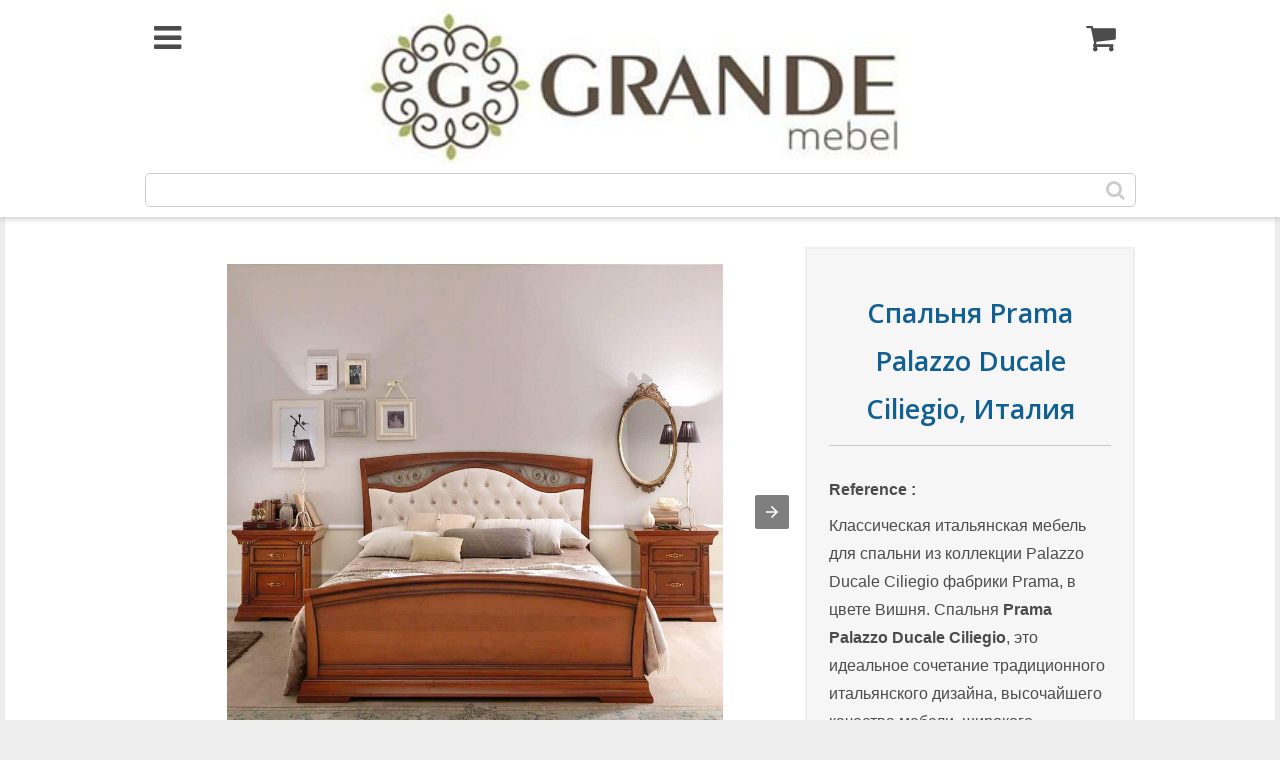

--- FILE ---
content_type: text/html; charset=utf-8
request_url: https://grandemebel.ru/spalnya/300-spalnya-prama-palazzo-ducale-ciliegio-italiya/amp/
body_size: 19477
content:
<!DOCTYPE html>
<html amp>
	<head>
    <meta charset="utf-8">
    <title>&#1057;&#1087;&#1072;&#1083;&#1100;&#1085;&#1103; Prama Palazzo Ducale Ciliegio, &#1048;&#1090;&#1072;&#1083;&#1080;&#1103;</title>
    <meta name="apple-mobile-web-app-capable" content="yes">
    <meta name="apple-mobile-web-app-status-bar-style" content="black">
    <meta name="viewport" content="width=device-width,minimum-scale=1,maximum-scale=1,initial-scale=1">

    		<meta name="description" content="Классическая итальянская спальня Palazzo Ducale Ciliegio фабрики Prama by Bakokko, купить со склада в магазине Grandemebel. Заказ онлайн" />
		
    <link rel="canonical" href="https://grandemebel.ru/spalnya/300-spalnya-prama-palazzo-ducale-ciliegio-italiya" />

    <!--FavIcons-->
    <meta name="mobile-web-app-capable" content="yes">
	<meta name="theme-color" content="#1e1e1e">
	<link rel="apple-touch-icon" sizes="180x180" href="assets/img/favicons/apple-touch-icon.png">
	<link rel="icon" type="image/vnd.microsoft.icon" href="/img/favicon.ico" />
	<link rel="shortcut icon" type="image/x-icon" href="/img/favicon.ico" />
	<link rel="mask-icon" href="/img/favicon.ico" color="#212121">
	<link rel="manifest" href="manifest.json">

    <link rel="stylesheet" href="https://fonts.googleapis.com/css?family=Open+Sans:300,300i,400,400i,600,700">
	<link rel="stylesheet" href="https://maxcdn.bootstrapcdn.com/font-awesome/4.6.3/css/font-awesome.min.css">

	<script async src="https://cdn.ampproject.org/v0.js"></script>
	<script async custom-element=amp-sidebar src="https://cdn.ampproject.org/v0/amp-sidebar-0.1.js"></script>
	<script async custom-element=amp-accordion src="https://cdn.ampproject.org/v0/amp-accordion-0.1.js"></script>
	<script async custom-element="amp-form" src="https://cdn.ampproject.org/v0/amp-form-0.1.js"></script>
			<script async custom-element=amp-carousel src="https://cdn.ampproject.org/v0/amp-carousel-0.1.js"></script>
		        <meta name="amp-experiments-opt-in" content="amp-bind">
        <script async custom-element="amp-selector" src="https://cdn.ampproject.org/v0/amp-selector-0.1.js"></script>
        <script async custom-element="amp-bind" src="https://cdn.ampproject.org/v0/amp-bind-0.1.js"></script>
	

    


<style amp-custom>
 

/**--------------------
  *
  * GLOBAL STYLES
  *
  *---------------------**/
figure {margin: 0}
* {box-sizing: border-box}

button {background: none;border: none}
a {text-decoration: none}
:focus {outline: 0;}
ul {padding-left: 20px;list-style: none;}
em {font-style: italic;}
html {font-size: 62.5%;box-sizing: border-box;}
body {font-size: 1.6rem;line-height: 1.8;-webkit-font-smoothing: antialiased;color: #4c4c4c;}
.font-1, html {font-family: Arial, sans-serif;font-weight: 300}
.text-center {text-align: center}
.margin-0 {margin: 0}
.margin-top-0 {margin-top: 0}
.margin-bottom-0 {margin-bottom: 0}
.minus-margin-top-bottom-15 {margin-top: -15px;margin-bottom: -15px}
.space {height: 10px}
.space-2 {height: 20px}
.space-3 {height: 30px}
.divider {margin: 0;}
.divider-13 {margin: 13px 0;}
.divider-30 {margin: 30px 0;}
.divider.colored {height: 1px;background: rgba(0, 0, 0, .12)}
.divider-30.colored {height: 1px;background: rgba(0, 0, 0, .12)}
.pull-left {float: left}
.pull-right {float: right}
.clearfix:after, .clearfix:before {display: table;content: "";line-height: 0}
.clearfix:after {clear: both}
h2 {margin-bottom: 7.5px}
p {margin: 7.5px 0 0;}
small {font-size: 1rem;line-height: 1}
strong, b {font-weight: 700}
h1, h2, h3, h4, h5, h6 {font-weight: 600;color: #4c4c4c;font-family:'Open sans';}
h1 {font-size: 2.7rem}
h2 {font-size: 2.3rem}
h3 {font-size: 1.7rem}
h4 {font-size: 1.5rem}
h5 {font-size: 1.3rem}
h6 {font-size: 1rem}
a, .primary-color {color: #5782C9}
.secondary-color {color: #442672}
.light-color {color: #FFF}
.light-color-2 {color: rgba(255, 255, 255, .54)}
.dark-color {color: #333030;}
.ocean-color {color: #2b90d9;}
.grass-color {color: #3ac569;}
.salmon-color {color: #ff7473;}
.sun-color {color: #feee7d;}
.alge-color {color: #79a8a9;}
.flower-color {color: #353866;}
.primary-bg {background-color: #5782C9}
.secondary-bg {background-color: #442672}
.light-bg {background-color: #fff;}
.dark-bg {background-color: #333030;}
.ocean-bg {background-color: #2b90d9;}
.grass-bg {background-color: #3ac569;}
.salmon-bg {background-color: #ff7473;}
.sun-bg {background-color: #feee7d;}
.alge-bg {background-color: #79a8a9;}
.flower-bg {background-color: #353866;}
.circle {border-radius: 50%}
[dir="rtl"] .pull-left {float: right}
[dir="rtl"] .pull-right {float: left}
body {text-align: left}
body[dir="rtl"] {text-align: right}
.text-center {text-align: center}
code {padding: .2rem .4rem;font-size: 90%;color: #bd4147;background-color: #f7f7f9;border-radius: .25rem;}
.bold {font-weight: bold;}
.fa.fa-star {padding-right: 10px;}
span.price {color: #126091;}
span.on_sale.title_shop {position: absolute;top: 20px;left: 10px;font-size: 10px;display: inline-block;height: 20px;min-width: 42px;text-align: center;z-index: 5;line-height: 16px;border: 2px solid #E54D28;background-color: #E54D28;color: #fff;text-transform: uppercase;}

/**--------------------
  *
  * Header Styles
  *
  *---------------------**/
header {position: relative;min-height: 55px;padding: 10px 5px 0;color: #4c4c4c;margin-bottom: 22px;background: #ffffff;box-shadow: 0 2px 6px rgba(0,0,0,.2);text-align: center;}
header .fa {color: #4c4c4c;opacity: 1;font-size: 32px;line-height: 56px;height: 55px;padding: 3px 8px;margin: 0;cursor: pointer;}
header .container {display: inline-block;width: 100%;}
#logo {position: relative;width: 55%;float: left;}

button.pull-left.fa, a.pull-right.fa.fa-shopping-cart {width: 20%;float: left;padding: 0;margin: 0 1%;}
button.pull-left.fa {text-align: left;}
a.pull-right.fa.fa-shopping-cart {text-align: right;}

#searchbox {clear: both;display: block;margin: 0 auto;max-width: 991px;position: relative;width: 99%;}
#searchbox p.block_content {margin: 0;}
#search_query_block {border-radius: 5px;border: 1px solid #CCCCCC;color: #4c4c4c;height: 34px;margin-bottom: 10px;padding: 0 15px;width: 100%;}
#search_button {color: #CCCCCC;height: 34px;padding: 0;margin: 0;position: absolute;right: 5px;top: 0;width: 30px;}
#search_button span:after {content: '\f002';font-family: 'FontAwesome';font-size: 20px;}

#columns {max-width: 1270px;margin: auto;}

/**---------------------
  *
  * Footer Styles
  *
  *---------------------**/
footer {background: #ffffff;overflow: hidden;color: #4c4c4c;padding: 22px 0 10px 0;}
footer h3 {color: #4c4c4c;border-bottom: 1px solid rgba(255,255,255,.1);padding-bottom: 12px;}
footer i.fa {margin-right: 6px;}

/**---------------------
  *
  * Sidebar Styles
  *
  *---------------------**/
#mainSideBar {min-width: 300px;padding-bottom: 30px;}
#mainSideBar > div:not (.divider ) {padding: 17px 20px;}
#mainSideBar figure {width: 300px;max-width: 100%;padding: 20px;position: relative;}
#mainSideBar button {position: absolute;right: 20px;top: 20px;}
#mainSideBar amp-img {margin-bottom: 5px;}
#mainSideBar h3, #mainSideBar h5 {margin: 0;line-height: 1.5;}
#menu, #menu .-amp-accordion-header, #mainSideBar {
    margin-top: 0;
    border-radius: 0;
}
#menu, #menu .-amp-accordion-header {
    background-color: #ffffff;
}
#mainSideBar {
    background-color: transparent;
}
#menu div {padding: 0}
#menu a,#menu span {border: none;border-bottom: 1px solid #ccc;display: block;font-size: 1.5rem;font-weight: 300;font-family: "open sans", sans-serif;font-weight: 600;position: relative;padding: 14px 45px 14px 25px;-webkit-transition: all ease-in-out .2s;transition: all ease-in-out .2s;max-width: 260px;min-width: 210px;background-color: #ffffff;color: #4c4c4c;}
#menu div > a, #menu span.level2 {padding-left: 35px;}
#menu a.level2, #menu span.level3 {padding-left: 45px;}
#menu a.level3 {padding-left: 55px;font-size: 0.9em;}
#menu section[expanded] > h6 span {background-color: #ffffff;color: #4c4c4c;}
#menu amp-accordion h6 {border: none;padding: 0;width: 100%;}
#menu amp-accordion h6 span:after {position: absolute;right: 20px;top: 4px;font-family: 'FontAwesome';font-size: 12px;line-height: 47px;content: '\f0dd';}
#menu section[expanded] > h6 span:after {content: '\f0de'; top: 10px;}
#menu i, #mainSideBar li i {font-size: 1.7rem;position: absolute;left: 20px;}
a.myaccount:before {content: '\f007';font-family: 'FontAwesome';font-size: 18px;padding-right: 10px;}
.social-ball {font-size: 1.6rem;display: inline-block;text-align: center;line-height: 30px;height: 30px;width: 30px;border-radius: 50%;color: #FFF;margin-right: 5px;}
.social-ball.fa-facebook {
	background-color: #4867AA
}
.social-ball.fa-twitter {
	background-color: #00ACED
}
.social-ball.fa-linkedin {
	background-color: #0177B5
}
.social-ball.fa-behance {
	background-color: #010103
}
.social-ball.fa-dribbble {
	background-color: #E04C86
}

/**---------------------
  *
  * Grid
  *
  *---------------------**/
[class*="col-"] {
	margin-bottom: 30px;
}

.container-fluid {
	padding-right: 15px;
	padding-left: 15px;
	margin-right: auto;
	margin-left: auto
}

.row {
	margin-right: -15px;
	margin-left: -15px
}

.row:after, .row:before {
	display: table;
	content: " "
}

.row:after {
	clear: both
}

.container-full, .container-full [class*="col-"] {
	padding-left: 0;
	padding-right: 0;
}

.container-full .row {
	margin-left: 0;
	margin-right: 0;
}

.no-gap [class*="col-"] {
	padding-right: 0;
	padding-left: 0;
	margin-bottom: 0;
}

.no-gap.row {
	margin-right: 0;
	margin-left: 0;
}

.col-lg-1, .col-lg-10, .col-lg-11, .col-lg-12, .col-lg-2, .col-lg-3,
.col-lg-4, .col-lg-5, .col-lg-6, .col-lg-7, .col-lg-8, .col-lg-9,
.col-md-1, .col-md-10, .col-md-11, .col-md-12, .col-md-2, .col-md-3,
.col-md-4, .col-md-5, .col-md-6, .col-md-7, .col-md-8, .col-md-9,
.col-sm-1, .col-sm-10, .col-sm-11, .col-sm-12, .col-sm-2, .col-sm-3,
.col-sm-4, .col-sm-5, .col-sm-6, .col-sm-7, .col-sm-8, .col-sm-9,
.col-xs-1, .col-xs-10, .col-xs-11, .col-xs-12, .col-xs-2, .col-xs-3,
.col-xs-4, .col-xs-5, .col-xs-6, .col-xs-7, .col-xs-8, .col-xs-9,
header .row #header_logo {
	position: relative;
	min-height: 1px;
	padding-left: 15px;
	padding-right: 15px
}

.col-xs-1, .col-xs-10, .col-xs-11, .col-xs-2, .col-xs-3, .col-xs-4,
.col-xs-5, .col-xs-6, .col-xs-7, .col-xs-8, .col-xs-9 {
	float: left
}

.col-xs-1 {
	width: 8.33333%
}

.col-xs-2 {
	width: 16.66667%
}

.col-xs-3 {
	width: 25%
}

.col-xs-4 {
	width: 33.33333%
}

.col-xs-5 {
	width: 41.66667%
}

.col-xs-6 {
	width: 50%
}

.col-xs-7 {
	width: 58.33333%
}

.col-xs-8 {
	width: 66.66667%
}

.col-xs-9 {
	width: 75%
}

.col-xs-10 {
	width: 83.33333%
}

.col-xs-11 {
	width: 91.66667%
}

.col-xs-12 {
	width: 100%
}

@media ( min-width :768px) {
	.container {
		max-width: 750px
	}
	.col-sm-1, .col-sm-10, .col-sm-11, .col-sm-2, .col-sm-3, .col-sm-4,
	.col-sm-5, .col-sm-6, .col-sm-7, .col-sm-8, .col-sm-9, header .row #header_logo {
		float: left
	}
	.col-sm-1 {
		width: 8.33333%
	}
	.col-sm-2 {
		width: 16.66667%
	}
	.col-sm-3 {
		width: 25%
	}
	.col-sm-4, header .row #header_logo {
		width: 33.33333%
	}
	.col-sm-5 {
		width: 41.66667%
	}
	.col-sm-6 {
		width: 50%
	}
	.col-sm-7 {
		width: 58.33333%
	}
	.col-sm-8 {
		width: 66.66667%
	}
	.col-sm-9 {
		width: 75%
	}
	.col-sm-10 {
		width: 83.33333%
	}
	.col-sm-11 {
		width: 91.66667%
	}
	.col-sm-12 {
		width: 100%
	}
	.col-sm-push-1 {
		left: 8.33333%
	}
	.col-sm-push-2 {
		left: 16.66667%
	}
	.col-sm-push-3 {
		left: 25%
	}
	.col-sm-push-4 {
		left: 33.33333%
	}
	.col-sm-push-5 {
		left: 41.66667%
	}
	.col-sm-push-6 {
		left: 50%
	}
	.col-sm-push-7 {
		left: 58.33333%
	}
	.col-sm-push-8 {
		left: 66.66667%
	}
	.col-sm-push-9 {
		left: 75%
	}
	.col-sm-push-10 {
		left: 83.33333%
	}
	.col-sm-push-11 {
		left: 91.66667%
	}
	.col-sm-pull-1 {
		right: 8.33333%
	}
	.col-sm-pull-2 {
		right: 16.66667%
	}
	.col-sm-pull-3 {
		right: 25%
	}
	.col-sm-pull-4 {
		right: 33.33333%
	}
	.col-sm-pull-5 {
		right: 41.66667%
	}
	.col-sm-pull-6 {
		right: 50%
	}
	.col-sm-pull-7 {
		right: 58.33333%
	}
	.col-sm-pull-8 {
		right: 66.66667%
	}
	.col-sm-pull-9 {
		right: 75%
	}
	.col-sm-pull-10 {
		right: 83.33333%
	}
	.col-sm-pull-11 {
		right: 91.66667%
	}
	.col-sm-offset-1 {
		margin-left: 8.33333%
	}
	.col-sm-offset-2 {
		margin-left: 16.66667%
	}
	.col-sm-offset-3 {
		margin-left: 25%
	}
	.col-sm-offset-4 {
		margin-left: 33.33333%
	}
	.col-sm-offset-5 {
		margin-left: 41.66667%
	}
	.col-sm-offset-6 {
		margin-left: 50%
	}
	.col-sm-offset-7 {
		margin-left: 58.33333%
	}
	.col-sm-offset-8 {
		margin-left: 66.66667%
	}
	.col-sm-offset-9 {
		margin-left: 75%
	}
	.col-sm-offset-10 {
		margin-left: 83.33333%
	}
	.col-sm-offset-11 {
		margin-left: 91.66667%
	}
}

@media ( min-width :992px) {
	.container {
		max-width: 970px
	}
	.col-md-1, .col-md-10, .col-md-11, .col-md-2, .col-md-3, .col-md-4,
	.col-md-5, .col-md-6, .col-md-7, .col-md-8, .col-md-9 {
		float: left
	}
	.col-md-1 {
		width: 8.33333%
	}
	.col-md-2 {
		width: 16.66667%
	}
	.col-md-3 {
		width: 25%
	}
	.col-md-4 {
		width: 33.33333%
	}
	.col-md-5 {
		width: 41.66667%
	}
	.col-md-6 {
		width: 50%
	}
	.col-md-7 {
		width: 58.33333%
	}
	.col-md-8 {
		width: 66.66667%
	}
	.col-md-9 {
		width: 75%
	}
	.col-md-10 {
		width: 83.33333%
	}
	.col-md-11 {
		width: 91.66667%
	}
	.col-md-12 {
		width: 100%
	}
	.col-md-push-0 {
		left: auto
	}
	.col-md-push-1 {
		left: 8.33333%
	}
	.col-md-push-2 {
		left: 16.66667%
	}
	.col-md-push-3 {
		left: 25%
	}
	.col-md-push-4 {
		left: 33.33333%
	}
	.col-md-push-5 {
		left: 41.66667%
	}
	.col-md-push-6 {
		left: 50%
	}
	.col-md-push-7 {
		left: 58.33333%
	}
	.col-md-push-8 {
		left: 66.66667%
	}
	.col-md-push-9 {
		left: 75%
	}
	.col-md-push-10 {
		left: 83.33333%
	}
	.col-md-push-11 {
		left: 91.66667%
	}
	.col-md-pull-0 {
		right: auto
	}
	.col-md-pull-1 {
		right: 8.33333%
	}
	.col-md-pull-2 {
		right: 16.66667%
	}
	.col-md-pull-3 {
		right: 25%
	}
	.col-md-pull-4 {
		right: 33.33333%
	}
	.col-md-pull-5 {
		right: 41.66667%
	}
	.col-md-pull-6 {
		right: 50%
	}
	.col-md-pull-7 {
		right: 58.33333%
	}
	.col-md-pull-8 {
		right: 66.66667%
	}
	.col-md-pull-9 {
		right: 75%
	}
	.col-md-pull-10 {
		right: 83.33333%
	}
	.col-md-pull-11 {
		right: 91.66667%
	}
	.col-md-offset-0 {
		margin-left: 0
	}
	.col-md-offset-1 {
		margin-left: 8.33333%
	}
	.col-md-offset-2 {
		margin-left: 16.66667%
	}
	.col-md-offset-3 {
		margin-left: 25%
	}
	.col-md-offset-4 {
		margin-left: 33.33333%
	}
	.col-md-offset-5 {
		margin-left: 41.66667%
	}
	.col-md-offset-6 {
		margin-left: 50%
	}
	.col-md-offset-7 {
		margin-left: 58.33333%
	}
	.col-md-offset-8 {
		margin-left: 66.66667%
	}
	.col-md-offset-9 {
		margin-left: 75%
	}
	.col-md-offset-10 {
		margin-left: 83.33333%
	}
	.col-md-offset-11 {
		margin-left: 91.66667%
	}
}

@media ( min-width :1200px) {
	.container {
		max-width: 1170px
	}
	.col-lg-1, .col-lg-10, .col-lg-11, .col-lg-2, .col-lg-3, .col-lg-4,
	.col-lg-5, .col-lg-6, .col-lg-7, .col-lg-8, .col-lg-9 {
		float: left
	}
	.col-lg-1 {
		width: 8.33333%
	}
	.col-lg-2 {
		width: 16.66667%
	}
	.col-lg-3 {
		width: 25%
	}
	.col-lg-4 {
		width: 33.33333%
	}
	.col-lg-5 {
		width: 41.66667%
	}
	.col-lg-6 {
		width: 50%
	}
	.col-lg-7 {
		width: 58.33333%
	}
	.col-lg-8 {
		width: 66.66667%
	}
	.col-lg-9 {
		width: 75%
	}
	.col-lg-10 {
		width: 83.33333%
	}
	.col-lg-11 {
		width: 91.66667%
	}
	.col-lg-12 {
		width: 100%
	}
	.col-lg-push-0 {
		left: auto
	}
	.col-lg-push-1 {
		left: 8.33333%
	}
	.col-lg-push-2 {
		left: 16.66667%
	}
	.col-lg-push-3 {
		left: 25%
	}
	.col-lg-push-4 {
		left: 33.33333%
	}
	.col-lg-push-5 {
		left: 41.66667%
	}
	.col-lg-push-6 {
		left: 50%
	}
	.col-lg-push-7 {
		left: 58.33333%
	}
	.col-lg-push-8 {
		left: 66.66667%
	}
	.col-lg-push-9 {
		left: 75%
	}
	.col-lg-push-10 {
		left: 83.33333%
	}
	.col-lg-push-11 {
		left: 91.66667%
	}
	.col-lg-pull-0 {
		right: auto
	}
	.col-lg-pull-1 {
		right: 8.33333%
	}
	.col-lg-pull-2 {
		right: 16.66667%
	}
	.col-lg-pull-3 {
		right: 25%
	}
	.col-lg-pull-4 {
		right: 33.33333%
	}
	.col-lg-pull-5 {
		right: 41.66667%
	}
	.col-lg-pull-6 {
		right: 50%
	}
	.col-lg-pull-7 {
		right: 58.33333%
	}
	.col-lg-pull-8 {
		right: 66.66667%
	}
	.col-lg-pull-9 {
		right: 75%
	}
	.col-lg-pull-10 {
		right: 83.33333%
	}
	.col-lg-pull-11 {
		right: 91.66667%
	}
	.col-lg-offset-0 {
		margin-left: 0
	}
	.col-lg-offset-1 {
		margin-left: 8.33333%
	}
	.col-lg-offset-2 {
		margin-left: 16.66667%
	}
	.col-lg-offset-3 {
		margin-left: 25%
	}
	.col-lg-offset-4 {
		margin-left: 33.33333%
	}
	.col-lg-offset-5 {
		margin-left: 41.66667%
	}
	.col-lg-offset-6 {
		margin-left: 50%
	}
	.col-lg-offset-7 {
		margin-left: 58.33333%
	}
	.col-lg-offset-8 {
		margin-left: 66.66667%
	}
	.col-lg-offset-9 {
		margin-left: 75%
	}
	.col-lg-offset-10 {
		margin-left: 83.33333%
	}
	.col-lg-offset-11 {
		margin-left: 91.66667%
	}
}

.margin-bottom-none {
	margin-bottom: 0;
}

.pull-right {
	float: right;
}

.clear {
	clear: both;
}

/* GLOBAL STYLES */

/* INDEX PAGE STYLES */

/**---------------------
  *
  * Title
  *
  *---------------------**/
.bordered-title {
	border-bottom: 1px solid rgba(0, 0, 0, .12);
	margin: 0 -15px;
	padding: 0 15px 8px;
}

.bordered-title h3 {
	margin: 0;
	line-height: 1.4;
}

.bordered-title h5 {
	opacity: .54;
	margin: 0;
}

/**---------------------
  *
  * Icon Info Box
  *
  *---------------------**/
.icon-info-box {
	position: relative
}

.icon-info-box i {
	font-size: 15px;
	color: rgba(255, 255, 255, 1);
	background-color: rgb(87, 130, 201);
	border-radius: 50%;
	overflow: hidden;
	width: 35px;
	height: 35px;
	line-height: 35px;
	text-align: center;
	position: absolute;
	top: 50%;
	left: 0;
	-webkit-transform: translateY(-50%);
	transform: translateY(-50%);
}

.icon-info-box i:last-child {
	left: auto;
	right: 20px;
}

.icon-info-box div {
	margin-left: 50px;
}

.icon-info-box h4 {
	margin: 0;
}

.icon-info-box div:first-child {
	margin-left: 0;
	margin-right: 40px;
}

.icon-info-box p {
	margin: 0;
}

/**---------------------
  *
  * Blog Carousel
  *
  *---------------------**/
.popular-block {
    max-width: 1433px;
    margin: auto;
}

amp-carousel {
	margin-top: 17px;
}

.blog-carousel {
	margin-top: 0px;
}

.blog-carousel .amp-carousel-button {
	top: 39%;
}

.blog-carousel-item amp-img {
	display: block;
	margin: 0 auto;
}

.blog-carousel-item {
	position: relative;
	margin: 3px 8px;
	border-radius: 2.5px;
	overflow: hidden;
	padding: 0px;
}

.blog-carousel-item-caption {
	background-color: #FFF;
	padding: 5px;
	line-height: 1;
}

.blog-carousel-item-caption h5 {
	font-size: 1.6rem;
	height: 45px;
	line-height: 1.3;
	overflow: hidden;
	padding: 5px;
	text-overflow: ellipsis;
	white-space: normal;
	width:215px;
    word-break: keep-all;
}

.image-border {
	border: 1px solid #ccc;
	display: block;
}


.blog-carousel-item-caption span.price {
    display: block;
    font-weight: bold;
    padding: 8px;
}

@media screen and (max-width: 767px){
    .blog-carousel-item.amp-carousel-slide, .blog-carousel-item, .amp-carousel-slide {
        margin: 0;
        padding: 0;
    }
    .blog-carousel .amp-carousel-button {
        top: 42%;
        opacity: 1;
        visibility: visible;
    }
    .blog-carousel-item-caption h5 {
        width: 80%;
        margin: 0 auto;
    }
}

@media screen and (min-width: 767px){
    .blog-carousel-item-caption h5 {
    	white-space: nowrap;
    	width: 100%;
    }
}

/**---------------------
  *
  * Grid Gallery with Lightbox
  *
  *---------------------**/
.lightbox-item-with-caption figcaption {
	display: none;
}

.lightbox-item-with-caption amp-img {
	display: block;
}

.amp-image-lightbox-caption {
	padding: 15px
}

/**---------------------
  *
  * Comment Items
  *
  *---------------------**/
.button-row .button {
	float: left;
}

.button {
	overflow: hidden;
	margin: 0 10px;
	padding: 10px;
	cursor: pointer;
	user-select: none;
	transition: all 60ms ease-in-out;
	text-align: center;
	white-space: nowrap;
	text-decoration: none;
	text-transform: capitalize;
	border: 0 none;
	border-radius: 4px;
	font-size: 1.3rem;
	font-weight: 500;
	line-height: 1.3;
	-webkit-appearance: none;
	-moz-appearance: none;
	appearance: none;
}

.button-large {
	padding: 10px 15px;
	font-size: 1.7rem;
}

.button-100 {
	width: 100%;
	max-width: 100%;
	display: block;
	margin: 0;
}

.button-small {
	padding: 7px 13px;
	font-size: 1.1rem;
}

.button-primary {
    background: #126091;
    background-image: -webkit-gradient(linear, left 0%, left 100%, from(#126091), to(#126091));
    background-image: -webkit-linear-gradient(top, #126091, 0%, #126091, 100%);
    background-image: -moz-linear-gradient(top, #126091 0%, #126091 100%);
    background-image: linear-gradient(to bottom, #126091 0%, #126091 100%);
    background-repeat: repeat-x;
    border: none;
	color: #ffffff;
    filter: progid:DXImageTransform.Microsoft.gradient(startColorstr='#FF009AD0', endColorstr='#FF007AB7', GradientType=0);
	font-weight: 700;
}

.fa-shopping-cart {
	position: relative;
}

.container {
	max-width: 991px;
	display: block;
	margin: 0 auto;
}

#main-content {
	background: #fff;
	padding: 30px;
}

html {
	background: #eee;
}

header {
	margin: 0;
}

/**---------------------
  *
  * Category Page
  *
  *---------------------**/
.content_scene_cat_bg {
    text-align: center;
}

#product_list {
	margin-top: 0;
	padding-left: 0;
}

/**---------------------
  *
  * Product Page
  *
  *---------------------**/
h1#product-name-amp {
	margin-bottom: 30px;
	padding-bottom: 12px;
	border-bottom: 1px solid #ccc;
}

table.table-data-sheet {
	width: 100%;
	border: 1px solid #eee;
}

table.table-data-sheet tr.even {
	background: #F6F6F6;
}

table.table-data-sheet td {
	padding: 6px
}

#product_info {
	border: 2px solid #eee;
	background: #F6F6F6;
	padding: 22px;
}

#product_info .text {
	background: #fff;
	padding: 1px 22px 22px 22px;
}

#product_info .button-primary {
	box-shadow: 0 2px 3px rgba(0, 0, 0, .3), inset 0 1px 1px
		rgba(255, 255, 255, .4);
	font-size: 1.5rem;
	margin: auto;
	padding: 10px 20px;
	width: auto;
}

#product_info>div a.button {
	display: inline-block;
}

@media ( min-width :768px) {
	.add_cart_container {
		border-top: 1px solid #ccc;
		margin-top: 27px;
		padding-top: 22px;
	}
}

@media ( max-width :1024px) {
	i-amp-sizer {
		padding-top: 91%;
	}
}

/*** PRODUCT LIST PAGE ***/
#product_list li {
	text-align: center;
	padding: 22px;
	margin-bottom: 10px;
}

#product_list li .product_container {
	padding: 22px;
	border: 1px solid #eee;
}

#product_list .button-primary {
	box-shadow: 0 2px 3px rgba(0, 0, 0, .3), inset 0 1px 1px
		rgba(255, 255, 255, .4);
	margin-top: 12px
}

#product_list span.price {
	font-weight: bold;
}

#product_list .product_link {
	font-size: 1.4rem;
}

#product_list h5 {
	margin: 5px 0;
}

span.discount.title_shop {
	font-size: 1rem;
	color: #fff;
	background: #be1e2d;
	text-transform: uppercase;
	padding: 2px;
	text-align: center;
	display: block;
	position: absolute;
    right: -24px;
    top: 20px;
	width: 110px;
	z-index: 1;
	-webkit-transform: rotate(45deg);
	-ms-transform: rotate(45deg);
	transform: rotate(45deg);
}

#product_list li .product_container {
	overflow: hidden;
	position: relative;
}

.block_title, .block_title a {
    color: #126091;
}

/**---------------------
  *
  * Blog Htmlcontent
  *
  *---------------------**/
#htmlcontent_home, #htmlcontent_home li {
    margin-bottom: 15px;
	padding: 0;
	text-align: center;
}

#htmlcontent_home ul {
	padding: 0 15px;
}

.displayHomeText {
    margin-top: 30px;
}

.displayHomeText ul {
    list-style-type: disc;
}

/**---------------------
  *
  * Pagination
  *
  *---------------------**/
div#pagination {
	margin: 10px auto 0;
	text-align: center;
}

ul.pagination {
	margin: 8px auto;
	padding: 0;
	font-size: 14px;
}

ul.pagination li {
	display: inline-block;
}

ul.pagination li > a, ul.pagination li > span {
	margin: 0 1px 0 0px;
	padding: 0;
	font-weight: bold;
	border: 1px solid;
	border-color: #dfdede #d2d0d0 #b0afaf #d2d0d0;
	display: block;
}

ul.pagination li > a span, ul.pagination li > span span {
	background: #fbfbfb;
	border: 1px solid #fff;
	display: block;
	font-size: 14px;
	height: 26px;
	line-height: 19px;
	padding: 2px 8px;
	width: 28px;
}

ul.pagination li > a:hover span {
	background: #f6f6f6;
}

ul.pagination li.pagination_previous, ul.pagination li.pagination_next {
	font-weight: bold;
}

ul.pagination li.pagination_previous > a, ul.pagination li.pagination_previous > span,
ul.pagination li.pagination_next > a, ul.pagination li.pagination_next > span
	{
	border: none;
	background: none;
	display: block;
	padding: 4px 0;
}

ul.pagination li.pagination_previous > a span,
ul.pagination li.pagination_previous > span span,
ul.pagination li.pagination_next > a span,
ul.pagination li.pagination_next > span span
	{
	border: none;
	padding: 0;
	background: none;
}

ul.pagination li.pagination_previous > a span b,
ul.pagination li.pagination_previous > span span b,
ul.pagination li.pagination_next > a span b,
ul.pagination li.pagination_next > span span b
	{
	font-weight: bold;
}

ul.pagination li.pagination_previous {
	margin-right: 10px;
}

ul.pagination li.pagination_next {
	margin-left: 10px;
}

ul.pagination li.active > span {
	color: #333;
	border-color: #dfdede #d2d0d0 #b0afaf #d2d0d0;
}

ul.pagination li.active > span span {
	background: #f6f6f6;
}

.product-count {
	font-size: 14px;
}

/**---------------------
  *
  * Page not found
  *
  *---------------------**/
#pagenotfound {
	max-width: 824px;
	margin: 100px auto 100px auto;
	text-align: center;
}

#pagenotfound h1 {
	font: 600 28px/34px;
	text-transform: uppercase;
	margin-bottom: 7px;
}

#pagenotfound p {
	font: 600 16px/20px;
	text-transform: uppercase;
	border-bottom: 1px solid;
	padding-bottom: 19px;
	margin-bottom: 20px;
}

#pagenotfound a.button {
	padding: 10px 20px;
	text-transform: none;
}

.cms {
    margin-bottom: 30px;
}
.cms table img {
    margin: 4px 0 17px;
    max-width: 100%;
    height: auto;
}

/**---------------------
  *
  * Page PRODUCT
  *
  *---------------------**/
.attribute_fieldset {
    display: inline-block;
    clear: both;
    text-align: left;
    width: 100%;
}
.attribute_fieldset .attribute_label {
    display: inline-block;
    padding: 10px 0;
}
.attribute_fieldset .attribute_list {
    display: inline-block;
}
.attribute_fieldset ul {
    margin: 0;
}
.attribute_fieldset li {
    display: inline-block;
    padding: 0 10px;
    margin: 0 5px;
}
.attribute_fieldset li.default {
    border: 1px solid #CCCCCC;
}
#color_to_pick_list li span {
    display: block;
    height: 22px;
    width: 22px;
    cursor: pointer;
}
#product-price {
    color: #126091;
	font-size: larger;
}
span#product-price_old {
    text-decoration: line-through;
    color: #666;
}
span#product-price_old span.old_price {
    color: #126091;
    padding: 0px;
    font-size: 16px;
    display: block;
}
span#product-price_old span.old_price.pageproduct {
    padding-left: 15px;
    display: initial;
}
form#order .button-primary {
	width: 100%;
}
form#order amp-selector [option][selected] {
    outline: 1px solid #000000;
}
form#order amp-selector:not([disabled]) [option][selected]:not([disabled]) {
      will-change: box-shadow;
      box-shadow: 0 3px 6px rgba(0,0,0,0.16), 0 3px 6px rgba(0,0,0,0.23);
      transition: box-shadow 0.3s cubic-bezier(.25,.8,.25,1);
      color: #fff;
}
form#order amp-selector:not([disabled]) [option][selected]:not([disabled]):not(.unavailable):not(.square) {
    background-color: #000000;
}
form#order label {
    display: inline-block;
    font-weight: bold;
    font-size: 16px;
    margin: 0;
    text-align: left;
    width: 100%;
}
form#order .button {
  align-self: center;
  box-sizing: border-box;
  margin: 16px 20%;
  max-width: 400px;
  width: 100%;
}
form#order.amp-form-submitting [name=add-to-cart] {
  background-color: #aaa;
  color: #666;
  cursor: default;
}
form#order amp-selector > ul {
    display: inline-block;
    list-style: none;
    padding: 0;
    margin: 5px 0 15px;
}
form#order amp-selector > ul li {
    background: white;
    display: inline-block;
    height: 40px;
    line-height: 43px;
    margin: 4px;
    min-width: 40px;
    padding: 0 4px;
    text-align: center;
    width: auto;
}
form#order amp-selector [option] {
    outline: none;
}
form#order amp-selector amp-img[option][selected] {
    background: none;
    outline-width: 1px;
    outline-style: solid;
    outline-color: #000000;
}
form#order amp-selector:not([disabled]) [option][selected]:not([disabled]), amp-img.selected {
    color: #fff;
    box-shadow: 0 3px 6px rgba(0,0,0,0.16), 0 3px 6px rgba(0,0,0,0.23);
    transition: box-shadow 0.3s cubic-bezier(.25,.8,.25,1);
    will-change: box-shadow;
}

form#order amp-selector:not([disabled]) [option][selected]:not([disabled]):not(.unavailable):not(.square) {
    background-color: #000000;
}

form#order amp-selector:not([disabled]) [option][selected]:not([disabled]):not(.unavailable).square {
    outline: 2px solid #000000;
    border: none;
}

form#order amp-selector:not([disabled]) [option]:not([selected]):not([disabled]), amp-img:not([.selected]) {
    box-shadow: 0 1px 3px rgba(0,0,0,0.12), 0 1px 2px rgba(0,0,0,0.24);
    transition: box-shadow 0.3s cubic-bezier(.25,.8,.25,1);
    will-change: box-shadow;
}

form#order amp-selector[name=color] div:not([selected]):not([disabled]) {
    opacity: 0.6;
}
div.square {
    border: 1px solid grey;
    height: 40px;
	width: 40px;
}
.unavailable {
    position: relative;
    opacity: 0.45;
    pointer-events: none;
    user-select: none;
}
.unavailable:before, .unavailable:after {
    position: absolute;
    content: '';
    display: block;
    width: auto;
    height: 1px;
    -webkit-transform: rotate(-45deg);
    transform: rotate(-45deg);
    left: 0;
    right: 0;
    top: 0;
    bottom: 0;
    margin: auto;
    border-bottom: 2px solid;
    color: #989898;
}
.unavailable::after {
    -webkit-transform: rotate(45deg);
    transform: rotate(45deg);
}
#order .button-primary {
    margin-top: 30px;
}

@media screen and (max-width: 600px) {
	table {
		width:100%;
	}
	thead {
		display: none;
	}
	tr:nth-of-type(2n) {
		background-color: inherit;
	}
	tr td:first-child {}
	tbody td {
		display: block;
		text-align:center;
	}
	tbody td:before {
		content: attr(data-th);
		display: block;
		text-align:center;
	}
}
.hide {
	display: none;
}
.show {
	display: block;
}

</style>


	

<!--*
*   Required CSS Code (AMP Boilerplate)
**-->
<style amp-boilerplate>body{-webkit-animation:-amp-start 8s steps(1,end) 0s 1 normal both;-moz-animation:-amp-start 8s steps(1,end) 0s 1 normal both;-ms-animation:-amp-start 8s steps(1,end) 0s 1 normal both;animation:-amp-start 8s steps(1,end) 0s 1 normal both}@-webkit-keyframes -amp-start{from{visibility:hidden}to{visibility:visible}}@-moz-keyframes -amp-start{from{visibility:hidden}to{visibility:visible}}@-ms-keyframes -amp-start{from{visibility:hidden}to{visibility:visible}}@-o-keyframes -amp-start{from{visibility:hidden}to{visibility:visible}}@keyframes -amp-start{from{visibility:hidden}to{visibility:visible}}</style><noscript>
<style amp-boilerplate>body{-webkit-animation:none;-moz-animation:none;-ms-animation:none;animation:none}</style></noscript>

	

    <!-- iPad retina portrait startup image -->
	<link href="assets/img/splashScreens/apple-touch-startup-image-1536x2008.png"
	      media="(device-width: 768px) and (device-height: 1024px)
	                 and (-webkit-device-pixel-ratio: 2)
	                 and (orientation: portrait)"
	      rel="apple-touch-startup-image">

	<!-- iPhone 6 Plus portrait startup image -->
	<link href="assets/img/splashScreens/apple-touch-startup-image-1242x2148.png"
	      media="(device-width: 414px) and (device-height: 736px)
	                 and (-webkit-device-pixel-ratio: 3)
	                 and (orientation: portrait)"
	      rel="apple-touch-startup-image">

	<!-- iPhone 6 startup image -->
	<link href="assets/img/splashScreens/apple-touch-startup-image-750x1294.png"
	      media="(device-width: 375px) and (device-height: 667px)
	                 and (-webkit-device-pixel-ratio: 2)"
	      rel="apple-touch-startup-image">

	<!-- iPhone 5 startup image -->
	<link href="assets/img/splashScreens/apple-touch-startup-image-640x1096.png"
	      media="(device-width: 320px) and (device-height: 568px)
	                 and (-webkit-device-pixel-ratio: 2)"
	      rel="apple-touch-startup-image">
	      
    <!--*
       *   Structured Data
        **-->
    <script type="application/ld+json">
        {
			"@context": "http://schema.org",
			"@type": "WebSite",
			"name": "Pinna",
			"alternateName": "HTML5, CSS3 Responsive Mobile Theme",
			"description": "Pinna is a website template for smart phones and tablets. It is built with Google's AMP project rules.",
			"url": "http://localhost/pinna/LTR/dist/"
		}
    </script>
 
</head>

<body id="product_amp" dir="ltr">
	<!-- <div id="page"> -->
		
<header itemscope itemtype="https://schema.org/WPHeader">
	<div class="container">
					<button class="pull-left fa fa-bars" on='tap:mainSideBar.toggle'></button>
				<a id="logo" href="https://grandemebel.ru/amp/">
	<amp-img src="/img/magazin-italyanskoj-mebeli-grande-logo-1501612164.jpg" width="350" height="99" layout="responsive"></amp-img>
</a>

					<a class="pull-right fa fa-shopping-cart" href="https://grandemebel.ru/quick-order" title="View my shopping cart" rel="nofollow">
			</a>
		
	</div>
	<form method="get" action="https://grandemebel.ru/search" id="searchbox" target="_top">
		<p class="block_content clearfix">
			<input name="orderby" value="position" type="hidden">
			<input name="controller" value="search" type="hidden">
			<input name="orderway" value="desc" type="hidden">
			<input class="search_query form-control grey" id="search_query_block" name="search_query" value="" type="text">
			<button type="submit" id="search_button" class="btn btn-default button button-small"><span></span></button>
		</p>
	</form>
</header>

    <amp-sidebar id='mainSideBar' layout='nodisplay'>
    	<nav id="menu" itemscope itemtype="http://schema.org/SiteNavigationElement">
    		        		<!--  Home -->
        		<a href='https://grandemebel.ru/amp/'>&#1043;&#1083;&#1072;&#1074;&#1085;&#1072;&#1103;</a>
        		
    			    				            			<amp-accordion>
            				<section>
            					<h6><span class="level1">&#1050;&#1072;&#1090;&#1072;&#1083;&#1086;&#1075; &#1084;&#1077;&#1073;&#1077;&#1083;&#1080;</span></h6>
        						<div>
        							        								                                			<a class="level1" href="https://grandemebel.ru/40-gostinye/amp/">&#1043;&#1086;&#1089;&#1090;&#1080;&#1085;&#1099;&#1077;</a>
                                		            		
        							        								                                			<a class="level1" href="https://grandemebel.ru/41-spalni/amp/">&#1057;&#1087;&#1072;&#1083;&#1100;&#1085;&#1080;</a>
                                		            		
        							        								                                			<a class="level1" href="https://grandemebel.ru/42-prikhozhie/amp/">&#1055;&#1088;&#1080;&#1093;&#1086;&#1078;&#1080;&#1077;</a>
                                		            		
        							        								                                			<a class="level1" href="https://grandemebel.ru/43-kabinety/amp/">&#1050;&#1072;&#1073;&#1080;&#1085;&#1077;&#1090;&#1099;</a>
                                		            		
        							        								                                			<a class="level1" href="https://grandemebel.ru/44-mebel-dlya-detskoj/amp/">&#1052;&#1077;&#1073;&#1077;&#1083;&#1100; &#1076;&#1083;&#1103; &#1076;&#1077;&#1090;&#1089;&#1082;&#1086;&#1081;</a>
                                		            		
        							        								                                			<amp-accordion>
                                				<section>
                                					<h6><span class="level2">&#1052;&#1103;&#1075;&#1082;&#1072;&#1103; &#1084;&#1077;&#1073;&#1077;&#1083;&#1100;</span></h6>
                                					<div>
                                						                                							                                								  <a  class="level2" href="https://grandemebel.ru/128-divany/amp/">&#1044;&#1080;&#1074;&#1072;&#1085;&#1099;</a>
                                                    		  
                                						                                							                                								  <a  class="level2" href="https://grandemebel.ru/129-kresla/amp/">&#1050;&#1088;&#1077;&#1089;&#1083;&#1072;</a>
                                                    		  
                                						                                							                                								  <a  class="level2" href="https://grandemebel.ru/130-pufy/amp/">&#1055;&#1091;&#1092;&#1099;</a>
                                                    		  
                                						                                					</div>
                                				</section>
                                			</amp-accordion>
                                		            		
        							        								                                			<a class="level1" href="https://grandemebel.ru/99-krovati/amp/">&#1050;&#1088;&#1086;&#1074;&#1072;&#1090;&#1080;</a>
                                		            		
        							        								                                			<a class="level1" href="https://grandemebel.ru/245-tumby/amp/">&#1058;&#1091;&#1084;&#1073;&#1086;&#1095;&#1082;&#1080;</a>
                                		            		
        							        								                                			<a class="level1" href="https://grandemebel.ru/244-komody/amp/">&#1050;&#1086;&#1084;&#1086;&#1076;&#1099;</a>
                                		            		
        							        								                                			<a class="level1" href="https://grandemebel.ru/246-tualetnye-stoly/amp/">&#1058;&#1091;&#1072;&#1083;&#1077;&#1090;&#1085;&#1099;&#1077; &#1089;&#1090;&#1086;&#1083;&#1099;</a>
                                		            		
        							        								                                			<amp-accordion>
                                				<section>
                                					<h6><span class="level2">&#1048;&#1090;&#1072;&#1083;&#1100;&#1103;&#1085;&#1089;&#1082;&#1080;&#1077; &#1096;&#1082;&#1072;&#1092;&#1099;</span></h6>
                                					<div>
                                						                                							                                								  <a  class="level2" href="https://grandemebel.ru/118-shkafy-raspashnye/amp/">&#1064;&#1082;&#1072;&#1092;&#1099; &#1088;&#1072;&#1089;&#1087;&#1072;&#1096;&#1085;&#1099;&#1077;</a>
                                                    		  
                                						                                							                                								  <a  class="level2" href="https://grandemebel.ru/119-shkafy-kupe/amp/">&#1064;&#1082;&#1072;&#1092;&#1099;-&#1082;&#1091;&#1087;&#1077;</a>
                                                    		  
                                						                                					</div>
                                				</section>
                                			</amp-accordion>
                                		            		
        							        								                                			<a class="level1" href="https://grandemebel.ru/117-vitriny/amp/">&#1042;&#1080;&#1090;&#1088;&#1080;&#1085;&#1099;</a>
                                		            		
        							        								                                			<a class="level1" href="https://grandemebel.ru/91-obedennye-stoly/amp/">&#1054;&#1073;&#1077;&#1076;&#1077;&#1085;&#1085;&#1099;&#1077; &#1089;&#1090;&#1086;&#1083;&#1099;</a>
                                		            		
        							        								                                			<a class="level1" href="https://grandemebel.ru/98-prilavki-i-bufety/amp/">&#1055;&#1088;&#1080;&#1083;&#1072;&#1074;&#1082;&#1080; &#1080; &#1073;&#1091;&#1092;&#1077;&#1090;&#1099;</a>
                                		            		
        							        								                                			<a class="level1" href="https://grandemebel.ru/247-tv-tumby/amp/">&#1058;&#1042; &#1090;&#1091;&#1084;&#1073;&#1099;</a>
                                		            		
        							        								                                			<a class="level1" href="https://grandemebel.ru/175-biblioteki-i-knizhnye-shkafy/amp/">&#1041;&#1080;&#1073;&#1083;&#1080;&#1086;&#1090;&#1077;&#1082;&#1080; &#1080; &#1082;&#1085;&#1080;&#1078;&#1085;&#1099;&#1077; &#1096;&#1082;&#1072;&#1092;&#1099;</a>
                                		            		
        							        								                                			<a class="level1" href="https://grandemebel.ru/174-pismennye-stoly/amp/">&#1055;&#1080;&#1089;&#1100;&#1084;&#1077;&#1085;&#1085;&#1099;&#1077; &#1089;&#1090;&#1086;&#1083;&#1099;</a>
                                		            		
        							        								                                			<a class="level1" href="https://grandemebel.ru/223-stulya-polukresla/amp/">&#1057;&#1090;&#1091;&#1083;&#1100;&#1103; &#1087;&#1086;&#1083;&#1091;&#1082;&#1088;&#1077;&#1089;&#1083;&#1072;</a>
                                		            		
        							        								                                			<a class="level1" href="https://grandemebel.ru/326-banketki-i-pufiki/amp/">&#1041;&#1072;&#1085;&#1082;&#1077;&#1090;&#1082;&#1080; &#1080; &#1087;&#1091;&#1092;&#1080;&#1082;&#1080;</a>
                                		            		
        							        								                                			<a class="level1" href="https://grandemebel.ru/250-zhurnalnye-stoly/amp/">&#1046;&#1091;&#1088;&#1085;&#1072;&#1083;&#1100;&#1085;&#1099;&#1077; &#1089;&#1090;&#1086;&#1083;&#1099;</a>
                                		            		
        							        								                                			<a class="level1" href="https://grandemebel.ru/331-pristavnye-stoly/amp/">&#1055;&#1088;&#1080;&#1089;&#1090;&#1072;&#1074;&#1085;&#1099;&#1077; &#1089;&#1090;&#1086;&#1083;&#1099;</a>
                                		            		
        							        								                                			<a class="level1" href="https://grandemebel.ru/271-konsoli/amp/">&#1050;&#1086;&#1085;&#1089;&#1086;&#1083;&#1080;</a>
                                		            		
        							        								                                			<a class="level1" href="https://grandemebel.ru/321-obuvnicy/amp/">&#1054;&#1073;&#1091;&#1074;&#1085;&#1080;&#1094;&#1099;</a>
                                		            		
        							        								                                			<a class="level1" href="https://grandemebel.ru/410-rabochie-kresla/amp/">&#1056;&#1072;&#1073;&#1086;&#1095;&#1080;&#1077; &#1082;&#1088;&#1077;&#1089;&#1083;&#1072;</a>
                                		            		
        							        								                                			<a class="level1" href="https://grandemebel.ru/49-predmety-interera/amp/">&#1055;&#1088;&#1077;&#1076;&#1084;&#1077;&#1090;&#1099; &#1080;&#1085;&#1090;&#1077;&#1088;&#1100;&#1077;&#1088;&#1072;</a>
                                		            		
        							        								                                			<a class="level1" href="https://grandemebel.ru/92-zerkala-i-kartiny/amp/">&#1047;&#1077;&#1088;&#1082;&#1072;&#1083;&#1072; &#1080; &#1082;&#1072;&#1088;&#1090;&#1080;&#1085;&#1099;</a>
                                		            		
        							        								                                			<amp-accordion>
                                				<section>
                                					<h6><span class="level2">&#1059;&#1083;&#1080;&#1095;&#1085;&#1072;&#1103; &#1084;&#1077;&#1073;&#1077;&#1083;&#1100;</span></h6>
                                					<div>
                                						                                							                                								  <a  class="level2" href="https://grandemebel.ru/227-obedennye-gruppy-dlya-ulicy/amp/">&#1054;&#1073;&#1077;&#1076;&#1077;&#1085;&#1085;&#1099;&#1077; &#1075;&#1088;&#1091;&#1087;&#1087;&#1099; &#1076;&#1083;&#1103; &#1091;&#1083;&#1080;&#1094;&#1099;</a>
                                                    		  
                                						                                							                                								  <a  class="level2" href="https://grandemebel.ru/228-zony-otdykha-dlya-ulicy/amp/">&#1047;&#1086;&#1085;&#1099; &#1086;&#1090;&#1076;&#1099;&#1093;&#1072; &#1076;&#1083;&#1103; &#1091;&#1083;&#1080;&#1094;&#1099;</a>
                                                    		  
                                						                                							                                								  <a  class="level2" href="https://grandemebel.ru/229-podvesnye-kresla/amp/">&#1055;&#1086;&#1076;&#1074;&#1077;&#1089;&#1085;&#1099;&#1077; &#1082;&#1088;&#1077;&#1089;&#1083;&#1072;</a>
                                                    		  
                                						                                							                                								  <a  class="level2" href="https://grandemebel.ru/231-pletenye-kresla-i-divany/amp/">&#1055;&#1083;&#1077;&#1090;&#1077;&#1085;&#1099;&#1077; &#1082;&#1088;&#1077;&#1089;&#1083;&#1072; &#1080; &#1076;&#1080;&#1074;&#1072;&#1085;&#1099;</a>
                                                    		  
                                						                                							                                								  <a  class="level2" href="https://grandemebel.ru/232-pletenye-stoly/amp/">&#1055;&#1083;&#1077;&#1090;&#1077;&#1085;&#1099;&#1077; &#1089;&#1090;&#1086;&#1083;&#1099;</a>
                                                    		  
                                						                                							                                								  <a  class="level2" href="https://grandemebel.ru/233-mebel-iz-tika/amp/">&#1052;&#1077;&#1073;&#1077;&#1083;&#1100; &#1080;&#1079; &#1090;&#1080;&#1082;&#1072;</a>
                                                    		  
                                						                                					</div>
                                				</section>
                                			</amp-accordion>
                                		            		
        							        								                                			<a class="level1" href="https://grandemebel.ru/90-kukhni/amp/">&#1050;&#1091;&#1093;&#1085;&#1080;</a>
                                		            		
        							        								                                			<a class="level1" href="https://grandemebel.ru/450-stenki-mebelnye/amp/">&#1057;&#1090;&#1077;&#1085;&#1082;&#1080; &#1084;&#1077;&#1073;&#1077;&#1083;&#1100;&#1085;&#1099;&#1077;</a>
                                		            		
        							        						</div>
            				</section>
            			</amp-accordion>
            		    			    				            			<amp-accordion>
            				<section>
            					<h6><span class="level1">&#1052;&#1072;&#1090;&#1088;&#1072;&#1089;&#1099; &#1080; &#1086;&#1089;&#1085;&#1086;&#1074;&#1072;&#1085;&#1080;&#1103;</span></h6>
        						<div>
        							        								                                			<amp-accordion>
                                				<section>
                                					<h6><span class="level2">&#1052;&#1072;&#1090;&#1088;&#1072;&#1089;&#1099; &#1042;&#1077;&#1075;&#1072;&#1089;</span></h6>
                                					<div>
                                						                                							                                								  <a  class="level2" href="https://grandemebel.ru/533-matrasy-vegas-160-sm/amp/">&#1052;&#1072;&#1090;&#1088;&#1072;&#1089;&#1099; Vegas 160 &#1089;&#1084;</a>
                                                    		  
                                						                                							                                								  <a  class="level2" href="https://grandemebel.ru/534-matrasy-vegas-180-sm/amp/">&#1052;&#1072;&#1090;&#1088;&#1072;&#1089;&#1099; Vegas 180 &#1089;&#1084;</a>
                                                    		  
                                						                                							                                								  <a  class="level2" href="https://grandemebel.ru/535-matrasy-vegas-s-nezavisimymi-pruzhinami/amp/">&#1052;&#1072;&#1090;&#1088;&#1072;&#1089;&#1099; &#1042;&#1077;&#1075;&#1072;&#1089; &#1089; &#1085;&#1077;&#1079;&#1072;&#1074;&#1080;&#1089;&#1080;&#1084;&#1099;&#1084;&#1080; &#1087;&#1088;&#1091;&#1078;&#1080;&#1085;&#1072;&#1084;&#1080;</a>
                                                    		  
                                						                                							                                								  <a  class="level2" href="https://grandemebel.ru/536-matrasy-vegas-serii-comfort/amp/">&#1052;&#1072;&#1090;&#1088;&#1072;&#1089;&#1099; &#1042;&#1077;&#1075;&#1072;&#1089; &#1089;&#1077;&#1088;&#1080;&#1080; Comfort</a>
                                                    		  
                                						                                							                                								  <a  class="level2" href="https://grandemebel.ru/537-matrasy-vegas-serii-modern/amp/">&#1052;&#1072;&#1090;&#1088;&#1072;&#1089;&#1099; &#1042;&#1077;&#1075;&#1072;&#1089; &#1089;&#1077;&#1088;&#1080;&#1080; Modern</a>
                                                    		  
                                						                                							                                								  <a  class="level2" href="https://grandemebel.ru/538-matrasy-vegas-serii-exclusive/amp/">&#1052;&#1072;&#1090;&#1088;&#1072;&#1089;&#1099; &#1042;&#1077;&#1075;&#1072;&#1089; &#1089;&#1077;&#1088;&#1080;&#1080; Exclusive</a>
                                                    		  
                                						                                							                                								  <a  class="level2" href="https://grandemebel.ru/539-matrasy-vegas-s-naturalnym-lateksom/amp/">&#1052;&#1072;&#1090;&#1088;&#1072;&#1089;&#1099; &#1042;&#1077;&#1075;&#1072;&#1089; &#1089; &#1085;&#1072;&#1090;&#1091;&#1088;&#1072;&#1083;&#1100;&#1085;&#1099;&#1084; &#1083;&#1072;&#1090;&#1077;&#1082;&#1089;&#1086;&#1084;</a>
                                                    		  
                                						                                							                                								  <a  class="level2" href="https://grandemebel.ru/540-matrasy-vegas-s-effektom-pamyati-memori/amp/">&#1052;&#1072;&#1090;&#1088;&#1072;&#1089;&#1099; &#1042;&#1077;&#1075;&#1072;&#1089; &#1089; &#1101;&#1092;&#1092;&#1077;&#1082;&#1090;&#1086;&#1084; &#1087;&#1072;&#1084;&#1103;&#1090;&#1080; &#1052;&#1077;&#1084;&#1086;&#1088;&#1080;</a>
                                                    		  
                                						                                					</div>
                                				</section>
                                			</amp-accordion>
                                		            		
        							        								                                			<amp-accordion>
                                				<section>
                                					<h6><span class="level2">&#1052;&#1072;&#1090;&#1088;&#1072;&#1089;&#1099; Materlux (&#1052;&#1072;&#1090;&#1077;&#1088;&#1083;&#1102;&#1082;&#1089;)</span></h6>
                                					<div>
                                						                                							                                								  <a  class="level2" href="https://grandemebel.ru/561-matrasy-grandemebel-by-materlux-eksklyuzivnaya-seriya/amp/">&#1052;&#1072;&#1090;&#1088;&#1072;&#1089;&#1099; Grandemebel by Materlux &mdash; &#1101;&#1082;&#1089;&#1082;&#1083;&#1102;&#1079;&#1080;&#1074;&#1085;&#1072;&#1103; &#1089;&#1077;&#1088;&#1080;&#1103;</a>
                                                    		  
                                						                                							                                								  <a  class="level2" href="https://grandemebel.ru/500-matrasy-materlux-160-sm/amp/">&#1052;&#1072;&#1090;&#1088;&#1072;&#1089;&#1099; Materlux 160 &#1089;&#1084;</a>
                                                    		  
                                						                                							                                								  <a  class="level2" href="https://grandemebel.ru/501-matrasy-materlux-180-sm/amp/">&#1052;&#1072;&#1090;&#1088;&#1072;&#1089;&#1099; Materlux 180 &#1089;&#1084;</a>
                                                    		  
                                						                                							                                								  <a  class="level2" href="https://grandemebel.ru/506-matrasy-materlyuks-s-nezavisimymi-pruzhinami/amp/">&#1052;&#1072;&#1090;&#1088;&#1072;&#1089;&#1099; &#1052;&#1072;&#1090;&#1077;&#1088;&#1083;&#1102;&#1082;&#1089; &#1089; &#1085;&#1077;&#1079;&#1072;&#1074;&#1080;&#1089;&#1080;&#1084;&#1099;&#1084;&#1080; &#1087;&#1088;&#1091;&#1078;&#1080;&#1085;&#1072;&#1084;&#1080; </a>
                                                    		  
                                						                                							                                								  <a  class="level2" href="https://grandemebel.ru/507-bespruzhinnye-matrasy-materlux/amp/">&#1041;&#1077;&#1089;&#1087;&#1088;&#1091;&#1078;&#1080;&#1085;&#1085;&#1099;&#1077; &#1084;&#1072;&#1090;&#1088;&#1072;&#1089;&#1099; MaterLux</a>
                                                    		  
                                						                                							                                								  <a  class="level2" href="https://grandemebel.ru/505-matrasy-srednej-zhyostkosti-materlux/amp/">&#1052;&#1072;&#1090;&#1088;&#1072;&#1089;&#1099; &#1089;&#1088;&#1077;&#1076;&#1085;&#1077;&#1081; &#1078;&#1105;&#1089;&#1090;&#1082;&#1086;&#1089;&#1090;&#1080; Materlux</a>
                                                    		  
                                						                                							                                								  <a  class="level2" href="https://grandemebel.ru/503-myagkie-matrasy-materlux/amp/">&#1052;&#1103;&#1075;&#1082;&#1080;&#1077; &#1084;&#1072;&#1090;&#1088;&#1072;&#1089;&#1099; Materlux</a>
                                                    		  
                                						                                							                                								  <a  class="level2" href="https://grandemebel.ru/504-zhyostkie-matrasy-materlux/amp/">&#1046;&#1105;&#1089;&#1090;&#1082;&#1080;&#1077; &#1084;&#1072;&#1090;&#1088;&#1072;&#1089;&#1099; Materlux</a>
                                                    		  
                                						                                							                                								  <a  class="level2" href="https://grandemebel.ru/502-detskie-i-podrostkovye-matrasy-materlyuks/amp/">&#1044;&#1077;&#1090;&#1089;&#1082;&#1080;&#1077; &#1080; &#1087;&#1086;&#1076;&#1088;&#1086;&#1089;&#1090;&#1082;&#1086;&#1074;&#1099;&#1077; &#1084;&#1072;&#1090;&#1088;&#1072;&#1089;&#1099; &#1052;&#1072;&#1090;&#1077;&#1088;&#1083;&#1102;&#1082;&#1089;</a>
                                                    		  
                                						                                							                                								  <a  class="level2" href="https://grandemebel.ru/541-matrasy-materlyuks-serii-premium/amp/">&#1052;&#1072;&#1090;&#1088;&#1072;&#1089;&#1099; &#1052;&#1072;&#1090;&#1077;&#1088;&#1083;&#1102;&#1082;&#1089; &#1089;&#1077;&#1088;&#1080;&#1080; PREMIUM</a>
                                                    		  
                                						                                							                                								  <a  class="level2" href="https://grandemebel.ru/542-matrasy-materlyuks-serii-vip/amp/">&#1052;&#1072;&#1090;&#1088;&#1072;&#1089;&#1099; &#1052;&#1072;&#1090;&#1077;&#1088;&#1083;&#1102;&#1082;&#1089; &#1089;&#1077;&#1088;&#1080;&#1080; VIP</a>
                                                    		  
                                						                                							                                								  <a  class="level2" href="https://grandemebel.ru/543-matrasy-materlyuks-serii-elite/amp/">&#1052;&#1072;&#1090;&#1088;&#1072;&#1089;&#1099; &#1052;&#1072;&#1090;&#1077;&#1088;&#1083;&#1102;&#1082;&#1089; &#1089;&#1077;&#1088;&#1080;&#1080; ELITE</a>
                                                    		  
                                						                                							                                								  <a  class="level2" href="https://grandemebel.ru/544-matrasy-materlyuks-serii-voyage/amp/">&#1052;&#1072;&#1090;&#1088;&#1072;&#1089;&#1099; &#1052;&#1072;&#1090;&#1077;&#1088;&#1083;&#1102;&#1082;&#1089; &#1089;&#1077;&#1088;&#1080;&#1080; VOYAGE</a>
                                                    		  
                                						                                							                                								  <a  class="level2" href="https://grandemebel.ru/549-matrasy-materlyuks-serii-comfort/amp/">&#1052;&#1072;&#1090;&#1088;&#1072;&#1089;&#1099; &#1052;&#1072;&#1090;&#1077;&#1088;&#1083;&#1102;&#1082;&#1089; &#1089;&#1077;&#1088;&#1080;&#1080; COMFORT</a>
                                                    		  
                                						                                							                                								  <a  class="level2" href="https://grandemebel.ru/547-matrasy-materlyuks-serii-light-maxi/amp/">&#1052;&#1072;&#1090;&#1088;&#1072;&#1089;&#1099; &#1052;&#1072;&#1090;&#1077;&#1088;&#1083;&#1102;&#1082;&#1089; &#1089;&#1077;&#1088;&#1080;&#1080; LIGHT-MAXI</a>
                                                    		  
                                						                                							                                								  <a  class="level2" href="https://grandemebel.ru/545-matrasy-materlyuks-serii-standart/amp/">&#1052;&#1072;&#1090;&#1088;&#1072;&#1089;&#1099; &#1052;&#1072;&#1090;&#1077;&#1088;&#1083;&#1102;&#1082;&#1089; &#1089;&#1077;&#1088;&#1080;&#1080; STANDART</a>
                                                    		  
                                						                                							                                								  <a  class="level2" href="https://grandemebel.ru/548-matrasy-materlyuks-serii-light-soft/amp/">&#1052;&#1072;&#1090;&#1088;&#1072;&#1089;&#1099; &#1052;&#1072;&#1090;&#1077;&#1088;&#1083;&#1102;&#1082;&#1089; &#1089;&#1077;&#1088;&#1080;&#1080; LIGHT-SOFT</a>
                                                    		  
                                						                                							                                								  <a  class="level2" href="https://grandemebel.ru/546-matrasy-materlyuks-serii-light/amp/">&#1052;&#1072;&#1090;&#1088;&#1072;&#1089;&#1099; &#1052;&#1072;&#1090;&#1077;&#1088;&#1083;&#1102;&#1082;&#1089; &#1089;&#1077;&#1088;&#1080;&#1080; LIGHT</a>
                                                    		  
                                						                                					</div>
                                				</section>
                                			</amp-accordion>
                                		            		
        							        								                                			<amp-accordion>
                                				<section>
                                					<h6><span class="level2">&#1052;&#1072;&#1090;&#1088;&#1072;&#1089;&#1099; Magniflex (&#1052;&#1072;&#1075;&#1085;&#1080;&#1092;&#1083;&#1077;&#1082;&#1089;)</span></h6>
                                					<div>
                                						                                							                                								  <a  class="level2" href="https://grandemebel.ru/494-matrasy-magniflex-160kh200-sm/amp/">&#1052;&#1072;&#1090;&#1088;&#1072;&#1089;&#1099; Magniflex 160&#1093;200 &#1089;&#1084;</a>
                                                    		  
                                						                                							                                								  <a  class="level2" href="https://grandemebel.ru/496-matrasy-magniflex-180kh200-sm/amp/">&#1052;&#1072;&#1090;&#1088;&#1072;&#1089;&#1099; Magniflex 180&#1093;200 &#1089;&#1084;</a>
                                                    		  
                                						                                							                                								  <a  class="level2" href="https://grandemebel.ru/495-premialnye-italyanskie-matrasy-magniflex/amp/">&#1055;&#1088;&#1077;&#1084;&#1080;&#1072;&#1083;&#1100;&#1085;&#1099;&#1077; &#1080;&#1090;&#1072;&#1083;&#1100;&#1103;&#1085;&#1089;&#1082;&#1080;&#1077; &#1084;&#1072;&#1090;&#1088;&#1072;&#1089;&#1099; Magniflex</a>
                                                    		  
                                						                                					</div>
                                				</section>
                                			</amp-accordion>
                                		            		
        							        								                                			<a class="level1" href="https://grandemebel.ru/105-osnovaniya-dlya-matrasov/amp/">&#1054;&#1089;&#1085;&#1086;&#1074;&#1072;&#1085;&#1080;&#1103; &#1076;&#1083;&#1103; &#1084;&#1072;&#1090;&#1088;&#1072;&#1089;&#1086;&#1074;</a>
                                		            		
        							        								                                			<a class="level1" href="https://grandemebel.ru/160-podushki-i-odeyala/amp/">&#1055;&#1086;&#1076;&#1091;&#1096;&#1082;&#1080; &#1080; &#1086;&#1076;&#1077;&#1103;&#1083;&#1072;</a>
                                		            		
        							        								                                			<a class="level1" href="https://grandemebel.ru/161-namatrasniki-i-chekhly-dlya-matrasov/amp/">&#1053;&#1072;&#1084;&#1072;&#1090;&#1088;&#1072;&#1089;&#1085;&#1080;&#1082;&#1080; &#1080; &#1095;&#1077;&#1093;&#1083;&#1099; &#1076;&#1083;&#1103; &#1084;&#1072;&#1090;&#1088;&#1072;&#1089;&#1086;&#1074;</a>
                                		            		
        							        								                                			<a class="level1" href="https://grandemebel.ru/272-matrasy-askona/amp/">&#1052;&#1072;&#1090;&#1088;&#1072;&#1089;&#1099; &#1040;&#1089;&#1082;&#1086;&#1085;&#1072;</a>
                                		            		
        							        								                                			<a class="level1" href="https://grandemebel.ru/336-matrasy-aura/amp/">&#1052;&#1072;&#1090;&#1088;&#1072;&#1089;&#1099; &#1040;&#1091;&#1088;&#1072;</a>
                                		            		
        							        								                                			<a class="level1" href="https://grandemebel.ru/413-matrasy-brn/amp/">&#1052;&#1072;&#1090;&#1088;&#1072;&#1089;&#1099; BRN</a>
                                		            		
        							        						</div>
            				</section>
            			</amp-accordion>
            		    			    				            			<amp-accordion>
            				<section>
            					<h6><span class="level1">&#1057;&#1074;&#1077;&#1090;</span></h6>
        						<div>
        							        								                                			<a class="level1" href="https://grandemebel.ru/113-potolochnye-svetilniki-i-lyustry/amp/">&#1055;&#1086;&#1090;&#1086;&#1083;&#1086;&#1095;&#1085;&#1099;&#1077; &#1089;&#1074;&#1077;&#1090;&#1080;&#1083;&#1100;&#1085;&#1080;&#1082;&#1080; &#1080; &#1083;&#1102;&#1089;&#1090;&#1088;&#1099;</a>
                                		            		
        							        								                                			<a class="level1" href="https://grandemebel.ru/114-napolnye-i-nastolnye-svetilniki/amp/">&#1053;&#1072;&#1087;&#1086;&#1083;&#1100;&#1085;&#1099;&#1077; &#1080; &#1085;&#1072;&#1089;&#1090;&#1086;&#1083;&#1100;&#1085;&#1099;&#1077; &#1089;&#1074;&#1077;&#1090;&#1080;&#1083;&#1100;&#1085;&#1080;&#1082;&#1080;</a>
                                		            		
        							        								                                			<a class="level1" href="https://grandemebel.ru/115-bra/amp/">&#1041;&#1088;&#1072;</a>
                                		            		
        							        								                                			<a class="level1" href="https://grandemebel.ru/126-abazhury/amp/">&#1040;&#1073;&#1072;&#1078;&#1091;&#1088;&#1099;</a>
                                		            		
        							        						</div>
            				</section>
            			</amp-accordion>
            		    			    				            			<amp-accordion>
            				<section>
            					<h6><span class="level1">Alf Group</span></h6>
        						<div>
        							        								                                			<a class="level1" href="https://grandemebel.ru/333-alf-italia-accademia/amp/">Alf Italia Accademia</a>
                                		            		
        							        								                                			<a class="level1" href="https://grandemebel.ru/464-mebel-alf-italia-artemide/amp/">&#1052;&#1077;&#1073;&#1077;&#1083;&#1100; Alf Italia Artemide</a>
                                		            		
        							        								                                			<a class="level1" href="https://grandemebel.ru/345-alf-italia-athena/amp/">Alf Italia Athena</a>
                                		            		
        							        								                                			<a class="level1" href="https://grandemebel.ru/343-alf-italia-bellagio/amp/">Alf Italia Bellagio</a>
                                		            		
        							        								                                			<a class="level1" href="https://grandemebel.ru/484-mebel-alf-italia-corso-como/amp/">&#1052;&#1077;&#1073;&#1077;&#1083;&#1100; Alf Italia Corso Como</a>
                                		            		
        							        								                                			<a class="level1" href="https://grandemebel.ru/344-alf-italia-frida/amp/">Alf Italia Frida</a>
                                		            		
        							        								                                			<a class="level1" href="https://grandemebel.ru/337-alf-italia-heritage/amp/">Alf Italia Heritage</a>
                                		            		
        							        								                                			<a class="level1" href="https://grandemebel.ru/340-alf-italia-matera/amp/">Alf Italia Matera</a>
                                		            		
        							        								                                			<a class="level1" href="https://grandemebel.ru/341-alf-italia-mid-century/amp/">Alf Italia Mid Century</a>
                                		            		
        							        								                                			<a class="level1" href="https://grandemebel.ru/428-mebel-alf-italia-novecento/amp/">&#1052;&#1077;&#1073;&#1077;&#1083;&#1100; Alf Italia Novecento</a>
                                		            		
        							        								                                			<a class="level1" href="https://grandemebel.ru/339-alf-italia-olimpia/amp/">Alf Italia Olimpia</a>
                                		            		
        							        								                                			<a class="level1" href="https://grandemebel.ru/485-mebel-alf-italia-oceanum/amp/">&#1052;&#1077;&#1073;&#1077;&#1083;&#1100; Alf Italia Oceanum</a>
                                		            		
        							        								                                			<a class="level1" href="https://grandemebel.ru/384-alf-italia-dado-dice/amp/">Alf Italia DaDo-Dice</a>
                                		            		
        							        								                                			<a class="level1" href="https://grandemebel.ru/385-alf-dafre-rigadin/amp/">Alf DaFr&eacute; Rigadin</a>
                                		            		
        							        								                                			<a class="level1" href="https://grandemebel.ru/386-krovati-alf-dafre/amp/">&#1050;&#1088;&#1086;&#1074;&#1072;&#1090;&#1080; Alf DaFr&eacute;</a>
                                		            		
        							        								                                			<a class="level1" href="https://grandemebel.ru/515-alf-italia-claire-alf-italiya-kler-katalog-italyanskoj-mebeli/amp/">Alf Italia Claire (&#1040;&#1083;&#1100;&#1092; &#1048;&#1090;&#1072;&#1083;&#1080;&#1103; &#1050;&#1083;&#1101;&#1088;) &mdash; &#1082;&#1072;&#1090;&#1072;&#1083;&#1086;&#1075; &#1080;&#1090;&#1072;&#1083;&#1100;&#1103;&#1085;&#1089;&#1082;&#1086;&#1081; &#1084;&#1077;&#1073;&#1077;&#1083;&#1080; </a>
                                		            		
        							        								                                			<a class="level1" href="https://grandemebel.ru/516-alf-italia-hera-alf-italiya-gera-katalog-italyanskoj-mebeli/amp/">Alf Italia Hera (&#1040;&#1083;&#1100;&#1092; &#1048;&#1090;&#1072;&#1083;&#1080;&#1103; &#1043;&#1077;&#1088;&#1072;) &mdash; &#1082;&#1072;&#1090;&#1072;&#1083;&#1086;&#1075; &#1080;&#1090;&#1072;&#1083;&#1100;&#1103;&#1085;&#1089;&#1082;&#1086;&#1081; &#1084;&#1077;&#1073;&#1077;&#1083;&#1080;</a>
                                		            		
        							        								                                			<a class="level1" href="https://grandemebel.ru/517-alf-italia-mont-blanc-mon-blan-katalog-italyanskoj-mebeli/amp/">Alf Italia Mont Blanc (&#1052;&#1086;&#1085; &#1073;&#1083;&#1072;&#1085;) &mdash; &#1082;&#1072;&#1090;&#1072;&#1083;&#1086;&#1075; &#1080;&#1090;&#1072;&#1083;&#1100;&#1103;&#1085;&#1089;&#1082;&#1086;&#1081; &#1084;&#1077;&#1073;&#1077;&#1083;&#1080; </a>
                                		            		
        							        								                                			<a class="level1" href="https://grandemebel.ru/518-alf-italia-mont-noir-mon-nuar-katalog-italyanskoj-mebeli/amp/">Alf Italia Mont Noir (&#1052;&#1086;&#1085; &#1085;&#1091;&#1072;&#1088;) &mdash; &#1082;&#1072;&#1090;&#1072;&#1083;&#1086;&#1075; &#1080;&#1090;&#1072;&#1083;&#1100;&#1103;&#1085;&#1089;&#1082;&#1086;&#1081; &#1084;&#1077;&#1073;&#1077;&#1083;&#1080; </a>
                                		            		
        							        						</div>
            				</section>
            			</amp-accordion>
            		    			    				            			<amp-accordion>
            				<section>
            					<h6><span class="level1">Arredo Classic</span></h6>
        						<div>
        							        								                                			<a class="level1" href="https://grandemebel.ru/388-arredo-classic-fantasia/amp/">Arredo Classic Fantasia</a>
                                		            		
        							        								                                			<a class="level1" href="https://grandemebel.ru/391-arredo-classic-donatello/amp/">Arredo Classic Donatello</a>
                                		            		
        							        								                                			<a class="level1" href="https://grandemebel.ru/394-arredo-classic-modigliani/amp/">Arredo Classic Modigliani</a>
                                		            		
        							        								                                			<a class="level1" href="https://grandemebel.ru/398-arredo-classic-sinfonia/amp/">Arredo Classic Sinfonia</a>
                                		            		
        							        								                                			<a class="level1" href="https://grandemebel.ru/399-arredo-classic-melodia/amp/">Arredo Classic Melodia</a>
                                		            		
        							        								                                			<a class="level1" href="https://grandemebel.ru/447-arredo-classic-adora-ambra/amp/">Arredo Classic Adora Ambra</a>
                                		            		
        							        								                                			<a class="level1" href="https://grandemebel.ru/403-arredo-classic-adora-diamante/amp/">Arredo Classic Adora Diamante</a>
                                		            		
        							        								                                			<a class="level1" href="https://grandemebel.ru/448-arredo-classic-adora-essenza/amp/">Arredo Classic Adora Essenza</a>
                                		            		
        							        								                                			<a class="level1" href="https://grandemebel.ru/508-arredo-classic-adora-moderna/amp/">Arredo Classic Adora Moderna</a>
                                		            		
        							        								                                			<a class="level1" href="https://grandemebel.ru/404-arredo-classic-adora-sipario/amp/">Arredo Classic Adora Sipario</a>
                                		            		
        							        								                                			<a class="level1" href="https://grandemebel.ru/553-arredoclassic-dolce-vita-dolche-vita/amp/">Arredoclassic Dolce Vita (&#1044;&#1086;&#1083;&#1100;&#1095;&#1077; &#1042;&#1080;&#1090;&#1072;)</a>
                                		            		
        							        								                                			<a class="level1" href="https://grandemebel.ru/556-arredo-classic-liberty-arredo-klassik-liberti/amp/">Arredo Classic Liberty (&#1040;&#1088;&#1088;&#1077;&#1076;&#1086; &#1050;&#1083;&#1072;&#1089;&#1089;&#1080;&#1082; &#1051;&#1080;&#1073;&#1077;&#1088;&#1090;&#1080;) </a>
                                		            		
        							        								                                			<a class="level1" href="https://grandemebel.ru/558-arredo-classic-leonardo-arredo-klassik-leonardo/amp/">Arredo Classic Leonardo (&#1040;&#1088;&#1088;&#1077;&#1076;&#1086; &#1050;&#1083;&#1072;&#1089;&#1089;&#1080;&#1082; &#1051;&#1077;&#1086;&#1085;&#1072;&#1088;&#1076;&#1086;)</a>
                                		            		
        							        						</div>
            				</section>
            			</amp-accordion>
            		    			    				            			<amp-accordion>
            				<section>
            					<h6><span class="level1">Camelgroup</span></h6>
        						<div>
        							        								                                			<a class="level1" href="https://grandemebel.ru/452-mebel-camelgroup-modum-alba/amp/">&#1052;&#1077;&#1073;&#1077;&#1083;&#1100; Camelgroup Modum Alba</a>
                                		            		
        							        								                                			<a class="level1" href="https://grandemebel.ru/136-mebel-camelgroup-altea/amp/">&#1052;&#1077;&#1073;&#1077;&#1083;&#1100; Camelgroup Altea</a>
                                		            		
        							        								                                			<a class="level1" href="https://grandemebel.ru/135-mebel-camelgroup-ambra/amp/">&#1052;&#1077;&#1073;&#1077;&#1083;&#1100; Camelgroup Ambra</a>
                                		            		
        							        								                                			<a class="level1" href="https://grandemebel.ru/131-mebel-camelgroup-dama-bianca/amp/">&#1052;&#1077;&#1073;&#1077;&#1083;&#1100; Camelgroup Dama Bianca</a>
                                		            		
        							        								                                			<a class="level1" href="https://grandemebel.ru/310-mebel-camelgroup-elite-silver-birch/amp/">&#1052;&#1077;&#1073;&#1077;&#1083;&#1100; Camelgroup Elite Silver Birch</a>
                                		            		
        							        								                                			<a class="level1" href="https://grandemebel.ru/405-mebel-camelgroup-elite-sabbia/amp/">&#1052;&#1077;&#1073;&#1077;&#1083;&#1100; Camelgroup Elite Sabbia</a>
                                		            		
        							        								                                			<a class="level1" href="https://grandemebel.ru/407-mebel-camelgroup-elite-patrizio/amp/">&#1052;&#1077;&#1073;&#1077;&#1083;&#1100; Camelgroup Elite Patrizio</a>
                                		            		
        							        								                                			<a class="level1" href="https://grandemebel.ru/265-mebel-camelgroup-maia-silver-birch/amp/">&#1052;&#1077;&#1073;&#1077;&#1083;&#1100; Camelgroup Maia Silver Birch</a>
                                		            		
        							        								                                			<a class="level1" href="https://grandemebel.ru/406-mebel-camelgroup-maia-sabbia/amp/">&#1052;&#1077;&#1073;&#1077;&#1083;&#1100; Camelgroup Maia Sabbia</a>
                                		            		
        							        								                                			<a class="level1" href="https://grandemebel.ru/152-mebel-camelgroup-la-star-ivory/amp/">&#1052;&#1077;&#1073;&#1077;&#1083;&#1100; Camelgroup La Star Ivory</a>
                                		            		
        							        								                                			<a class="level1" href="https://grandemebel.ru/144-mebel-camelgroup-onda-white/amp/">&#1052;&#1077;&#1073;&#1077;&#1083;&#1100; Camelgroup Onda White</a>
                                		            		
        							        								                                			<a class="level1" href="https://grandemebel.ru/168-mebel-camelgroup-roma-day-bianco/amp/">&#1052;&#1077;&#1073;&#1077;&#1083;&#1100; Camelgroup Roma Day Bianco</a>
                                		            		
        							        								                                			<a class="level1" href="https://grandemebel.ru/140-mebel-camelgroup-platinum/amp/">&#1052;&#1077;&#1073;&#1077;&#1083;&#1100; Camelgroup Platinum</a>
                                		            		
        							        								                                			<a class="level1" href="https://grandemebel.ru/451-mebel-camelgroup-platinum-sabbia/amp/">&#1052;&#1077;&#1073;&#1077;&#1083;&#1100; Camelgroup Platinum Sabbia</a>
                                		            		
        							        								                                			<a class="level1" href="https://grandemebel.ru/409-mebel-camelgroup-round/amp/">&#1052;&#1077;&#1073;&#1077;&#1083;&#1100; Camelgroup Round </a>
                                		            		
        							        								                                			<a class="level1" href="https://grandemebel.ru/309-mebel-camelgroup-tekno/amp/">&#1052;&#1077;&#1073;&#1077;&#1083;&#1100; Camelgroup Tekno</a>
                                		            		
        							        								                                			<a class="level1" href="https://grandemebel.ru/453-mebel-camelgroup-modum-smart/amp/">&#1052;&#1077;&#1073;&#1077;&#1083;&#1100; Camelgroup Modum Smart</a>
                                		            		
        							        								                                			<a class="level1" href="https://grandemebel.ru/454-mebel-camelgroup-modum-smart-patrizio/amp/">&#1052;&#1077;&#1073;&#1077;&#1083;&#1100; Camelgroup Modum Smart Patrizio</a>
                                		            		
        							        								                                			<a class="level1" href="https://grandemebel.ru/408-mebel-camelgroup-volare/amp/">&#1052;&#1077;&#1073;&#1077;&#1083;&#1100; Camelgroup Volare</a>
                                		            		
        							        								                                			<a class="level1" href="https://grandemebel.ru/330-mebel-camelgroup-giotto/amp/">&#1052;&#1077;&#1073;&#1077;&#1083;&#1100; Camelgroup Giotto</a>
                                		            		
        							        								                                			<a class="level1" href="https://grandemebel.ru/57-mebel-camelgroup-nostalgia-orekh/amp/">&#1052;&#1077;&#1073;&#1077;&#1083;&#1100; Camelgroup Nostalgia - &#1054;&#1088;&#1077;&#1093;</a>
                                		            		
        							        								                                			<a class="level1" href="https://grandemebel.ru/60-mebel-camelgroup-nostalgia-bianco-antico/amp/">&#1052;&#1077;&#1073;&#1077;&#1083;&#1100; Camelgroup Nostalgia Bianco Antico</a>
                                		            		
        							        								                                			<a class="level1" href="https://grandemebel.ru/63-mebel-camelgroup-treviso-ciliegio-vishnya/amp/">&#1052;&#1077;&#1073;&#1077;&#1083;&#1100; Camelgroup Treviso Ciliegio - &#1042;&#1080;&#1096;&#1085;&#1103;</a>
                                		            		
        							        								                                			<a class="level1" href="https://grandemebel.ru/218-mebel-camelgroup-treviso-frassino-belaya/amp/">&#1052;&#1077;&#1073;&#1077;&#1083;&#1100; Camelgroup Treviso Frassino - &#1041;&#1077;&#1083;&#1072;&#1103;</a>
                                		            		
        							        								                                			<a class="level1" href="https://grandemebel.ru/199-mebel-camelgroup-torriani-noce-orekh/amp/">&#1052;&#1077;&#1073;&#1077;&#1083;&#1100; Camelgroup Torriani Noce - &#1054;&#1088;&#1077;&#1093;</a>
                                		            		
        							        								                                			<a class="level1" href="https://grandemebel.ru/200-mebel-camelgroup-torriani-avorio/amp/">&#1052;&#1077;&#1073;&#1077;&#1083;&#1100; Camelgroup Torriani Avorio</a>
                                		            		
        							        								                                			<a class="level1" href="https://grandemebel.ru/209-mebel-camelgroup-siena-avorio/amp/">&#1052;&#1077;&#1073;&#1077;&#1083;&#1100; Camelgroup Siena Avorio</a>
                                		            		
        							        								                                			<a class="level1" href="https://grandemebel.ru/62-spalnya-camelgroup-nostalgia-ricordi/amp/">&#1057;&#1087;&#1072;&#1083;&#1100;&#1085;&#1103; Camelgroup Nostalgia Ricordi</a>
                                		            		
        							        								                                			<a class="level1" href="https://grandemebel.ru/102-mebel-camelgroup-storm/amp/">&#1052;&#1077;&#1073;&#1077;&#1083;&#1100; Camelgroup Storm</a>
                                		            		
        							        								                                			<a class="level1" href="https://grandemebel.ru/463-myagkie-krovati-camelgroup-modum/amp/">&#1052;&#1103;&#1075;&#1082;&#1080;&#1077; &#1082;&#1088;&#1086;&#1074;&#1072;&#1090;&#1080; Camelgroup Modum</a>
                                		            		
        							        								                                			<a class="level1" href="https://grandemebel.ru/213-napolnenie-shkafov-camelgroup/amp/">&#1053;&#1072;&#1087;&#1086;&#1083;&#1085;&#1077;&#1085;&#1080;&#1077; &#1096;&#1082;&#1072;&#1092;&#1086;&#1074; Camelgroup</a>
                                		            		
        							        								                                			<a class="level1" href="https://grandemebel.ru/208-spalnya-camelgroup-siena-night/amp/">&#1057;&#1087;&#1072;&#1083;&#1100;&#1085;&#1103; Camelgroup Siena Night</a>
                                		            		
        							        								                                			<a class="level1" href="https://grandemebel.ru/148-spalnya-onda-walnut-camelgroup/amp/">&#1057;&#1087;&#1072;&#1083;&#1100;&#1085;&#1103; Onda Walnut Camelgroup</a>
                                		            		
        							        								                                			<a class="level1" href="https://grandemebel.ru/165-gostinaya-roma-noce-camelgroup/amp/">&#1043;&#1086;&#1089;&#1090;&#1080;&#1085;&#1072;&#1103; Roma Noce Camelgroup</a>
                                		            		
        							        								                                			<a class="level1" href="https://grandemebel.ru/328-spalnya-camelgroup-luna-noce/amp/">&#1057;&#1087;&#1072;&#1083;&#1100;&#1085;&#1103; Camelgroup Luna Noce</a>
                                		            		
        							        								                                			<a class="level1" href="https://grandemebel.ru/211-gostinaya-camelgroup-fantasia-day-noce/amp/">&#1043;&#1086;&#1089;&#1090;&#1080;&#1085;&#1072;&#1103; Camelgroup Fantasia Day Noce</a>
                                		            		
        							        								                                			<a class="level1" href="https://grandemebel.ru/212-gostinaya-camelgroup-fantasia-day-bianco/amp/">&#1043;&#1086;&#1089;&#1090;&#1080;&#1085;&#1072;&#1103; Camelgroup Fantasia Day Bianco</a>
                                		            		
        							        								                                			<a class="level1" href="https://grandemebel.ru/132-mebel-camelgroup-akademy/amp/">&#1052;&#1077;&#1073;&#1077;&#1083;&#1100; Camelgroup Akademy</a>
                                		            		
        							        						</div>
            				</section>
            			</amp-accordion>
            		    			    				            			<amp-accordion>
            				<section>
            					<h6><span class="level1">Classico Italiano (&#1050;&#1083;&#1072;&#1089;&#1089;&#1080;&#1082;&#1086; &#1048;&#1090;&#1072;&#1083;&#1100;&#1103;&#1085;&#1086;)</span></h6>
        						<div>
        							        								                                			<a class="level1" href="https://grandemebel.ru/497-mebel-alba-klassiko-italyano/amp/">&#1052;&#1077;&#1073;&#1077;&#1083;&#1100; &#1040;&#1083;&#1100;&#1073;&#1072; &#1050;&#1083;&#1072;&#1089;&#1089;&#1080;&#1082;&#1086; &#1048;&#1090;&#1072;&#1083;&#1100;&#1103;&#1085;&#1086;</a>
                                		            		
        							        								                                			<a class="level1" href="https://grandemebel.ru/420-mebel-bruklin-classico-italiano/amp/">&#1052;&#1077;&#1073;&#1077;&#1083;&#1100; &#1041;&#1088;&#1091;&#1082;&#1083;&#1080;&#1085; Classico Italiano</a>
                                		            		
        							        								                                			<a class="level1" href="https://grandemebel.ru/532-mebel-valensiya-klassiko-italyano-classico-italiano/amp/">&#1052;&#1077;&#1073;&#1077;&#1083;&#1100; &#1042;&#1072;&#1083;&#1077;&#1085;&#1089;&#1080;&#1103; &#1050;&#1083;&#1072;&#1089;&#1089;&#1080;&#1082;&#1086; &#1048;&#1090;&#1072;&#1083;&#1100;&#1103;&#1085;&#1086; (Classico Italiano)</a>
                                		            		
        							        								                                			<a class="level1" href="https://grandemebel.ru/476-mebel-veneciya-classico-italiano/amp/">&#1052;&#1077;&#1073;&#1077;&#1083;&#1100; &#1042;&#1077;&#1085;&#1077;&#1094;&#1080;&#1103; Classico Italiano</a>
                                		            		
        							        								                                			<a class="level1" href="https://grandemebel.ru/499-mebel-verona-klassiko-italyano/amp/">&#1052;&#1077;&#1073;&#1077;&#1083;&#1100; &#1042;&#1077;&#1088;&#1086;&#1085;&#1072; &#1050;&#1083;&#1072;&#1089;&#1089;&#1080;&#1082;&#1086; &#1048;&#1090;&#1072;&#1083;&#1100;&#1103;&#1085;&#1086;</a>
                                		            		
        							        								                                			<a class="level1" href="https://grandemebel.ru/491-mebel-livorno-classico-italiano/amp/">&#1052;&#1077;&#1073;&#1077;&#1083;&#1100; &#1051;&#1080;&#1074;&#1086;&#1088;&#1085;&#1086; Classico Italiano</a>
                                		            		
        							        								                                			<a class="level1" href="https://grandemebel.ru/424-mebel-neapol-classico-italiano/amp/">&#1052;&#1077;&#1073;&#1077;&#1083;&#1100; &#1053;&#1077;&#1072;&#1087;&#1086;&#1083;&#1100; Classico Italiano</a>
                                		            		
        							        								                                			<a class="level1" href="https://grandemebel.ru/490-mebel-nicca-classico-italiano/amp/">&#1052;&#1077;&#1073;&#1077;&#1083;&#1100; &#1053;&#1080;&#1094;&#1094;&#1072; Classico Italiano</a>
                                		            		
        							        								                                			<a class="level1" href="https://grandemebel.ru/417-mebel-palermo-classico-italiano/amp/">&#1052;&#1077;&#1073;&#1077;&#1083;&#1100; &#1055;&#1072;&#1083;&#1077;&#1088;&#1084;&#1086; Classico Italiano</a>
                                		            		
        							        								                                			<a class="level1" href="https://grandemebel.ru/419-mebel-portofino-classico-italiano/amp/">&#1052;&#1077;&#1073;&#1077;&#1083;&#1100; &#1055;&#1086;&#1088;&#1090;&#1086;&#1092;&#1080;&#1085;&#1086; Classico Italiano </a>
                                		            		
        							        								                                			<a class="level1" href="https://grandemebel.ru/493-mebel-sidnej-klassiko-italyano/amp/">&#1052;&#1077;&#1073;&#1077;&#1083;&#1100; &#1057;&#1080;&#1076;&#1085;&#1077;&#1081; &#1050;&#1083;&#1072;&#1089;&#1089;&#1080;&#1082;&#1086; &#1048;&#1090;&#1072;&#1083;&#1100;&#1103;&#1085;&#1086;</a>
                                		            		
        							        								                                			<a class="level1" href="https://grandemebel.ru/421-mebel-tivoli-classico-italiano/amp/">&#1052;&#1077;&#1073;&#1077;&#1083;&#1100; &#1058;&#1080;&#1074;&#1086;&#1083;&#1080; Classico Italiano</a>
                                		            		
        							        								                                			<a class="level1" href="https://grandemebel.ru/415-mebel-toskana-classico-italiano/amp/">&#1052;&#1077;&#1073;&#1077;&#1083;&#1100; &#1058;&#1086;&#1089;&#1082;&#1072;&#1085;&#1072; Classico Italiano</a>
                                		            		
        							        								                                			<a class="level1" href="https://grandemebel.ru/522-mebel-trevizo-classico-italiano/amp/">&#1052;&#1077;&#1073;&#1077;&#1083;&#1100; &#1058;&#1088;&#1077;&#1074;&#1080;&#1079;&#1086; Classico Italiano</a>
                                		            		
        							        								                                			<a class="level1" href="https://grandemebel.ru/416-mebel-yuta-classico-italiano/amp/">&#1052;&#1077;&#1073;&#1077;&#1083;&#1100; &#1070;&#1090;&#1072; Classico Italiano</a>
                                		            		
        							        								                                			<a class="level1" href="https://grandemebel.ru/554-mebel-barselona-brenda-woodrooms/amp/">&#1052;&#1077;&#1073;&#1077;&#1083;&#1100; &#1041;&#1072;&#1088;&#1089;&#1077;&#1083;&#1086;&#1085;&#1072; &#1073;&#1088;&#1077;&#1085;&#1076;&#1072; WoodRooms</a>
                                		            		
        							        						</div>
            				</section>
            			</amp-accordion>
            		    			    				            			<amp-accordion>
            				<section>
            					<h6><span class="level1">Claudio Saoncella</span></h6>
        						<div>
        							        								                                			<a class="level1" href="https://grandemebel.ru/461-claudio-saoncella-puccini-katalog-mebeli/amp/">Claudio Saoncella Puccini - &#1082;&#1072;&#1090;&#1072;&#1083;&#1086;&#1075; &#1084;&#1077;&#1073;&#1077;&#1083;&#1080;</a>
                                		            		
        							        								                                			<a class="level1" href="https://grandemebel.ru/550-claudio-saoncella-verdi-katalog-mebeli/amp/">Claudio Saoncella Verdi - &#1082;&#1072;&#1090;&#1072;&#1083;&#1086;&#1075; &#1084;&#1077;&#1073;&#1077;&#1083;&#1080;</a>
                                		            		
        							        						</div>
            				</section>
            			</amp-accordion>
            		    			    				            			<amp-accordion>
            				<section>
            					<h6><span class="level1">Compar &ndash; &#1082;&#1072;&#1090;&#1072;&#1083;&#1086;&#1075; &#1084;&#1077;&#1073;&#1077;&#1083;&#1080;</span></h6>
        						<div>
        							        								                                			<a class="level1" href="https://grandemebel.ru/478-obedennye-stoly-compar/amp/">&#1054;&#1073;&#1077;&#1076;&#1077;&#1085;&#1085;&#1099;&#1077; &#1089;&#1090;&#1086;&#1083;&#1099; Compar</a>
                                		            		
        							        						</div>
            				</section>
            			</amp-accordion>
            		    			    				    					<a href="https://grandemebel.ru/480-connubia-katalog-italyanskoj-mebeli/amp/">Connubia &ndash; &#1082;&#1072;&#1090;&#1072;&#1083;&#1086;&#1075; &#1080;&#1090;&#1072;&#1083;&#1100;&#1103;&#1085;&#1089;&#1082;&#1086;&#1081; &#1084;&#1077;&#1073;&#1077;&#1083;&#1080;</a>
					    			    				            			<amp-accordion>
            				<section>
            					<h6><span class="level1">Disemobel - &#1082;&#1072;&#1090;&#1072;&#1083;&#1086;&#1075; &#1080;&#1089;&#1087;&#1072;&#1085;&#1089;&#1082;&#1086;&#1081; &#1084;&#1077;&#1073;&#1077;&#1083;&#1080;</span></h6>
        						<div>
        							        								                                			<a class="level1" href="https://grandemebel.ru/489-disemobel-classic-kollekciya-klassicheskoj-ispanskoj-mebeli/amp/">Disemobel classic &mdash; &#1082;&#1086;&#1083;&#1083;&#1077;&#1082;&#1094;&#1080;&#1103; &#1082;&#1083;&#1072;&#1089;&#1089;&#1080;&#1095;&#1077;&#1089;&#1082;&#1086;&#1081; &#1080;&#1089;&#1087;&#1072;&#1085;&#1089;&#1082;&#1086;&#1081; &#1084;&#1077;&#1073;&#1077;&#1083;&#1080;</a>
                                		            		
        							        						</div>
            				</section>
            			</amp-accordion>
            		    			    				            			<amp-accordion>
            				<section>
            					<h6><span class="level1">Eichholtz</span></h6>
        						<div>
        							        								                                			<a class="level1" href="https://grandemebel.ru/261-vitriny-biblioteki-stellazhi-eichholtz/amp/">&#1042;&#1080;&#1090;&#1088;&#1080;&#1085;&#1099; &#1073;&#1080;&#1073;&#1083;&#1080;&#1086;&#1090;&#1077;&#1082;&#1080; &#1089;&#1090;&#1077;&#1083;&#1083;&#1072;&#1078;&#1080; Eichholtz</a>
                                		            		
        							        								                                			<a class="level1" href="https://grandemebel.ru/263-prilavki-komody-eichholtz/amp/">&#1055;&#1088;&#1080;&#1083;&#1072;&#1074;&#1082;&#1080; &#1082;&#1086;&#1084;&#1086;&#1076;&#1099; Eichholtz</a>
                                		            		
        							        								                                			<a class="level1" href="https://grandemebel.ru/264-zhurnalnye-i-pristavnye-stoly-eichholtz/amp/">&#1046;&#1091;&#1088;&#1085;&#1072;&#1083;&#1100;&#1085;&#1099;&#1077; &#1080; &#1087;&#1088;&#1080;&#1089;&#1090;&#1072;&#1074;&#1085;&#1099;&#1077; &#1089;&#1090;&#1086;&#1083;&#1099; Eichholtz</a>
                                		            		
        							        								                                			<a class="level1" href="https://grandemebel.ru/270-konsoli-eichholtz/amp/">&#1050;&#1086;&#1085;&#1089;&#1086;&#1083;&#1080; Eichholtz</a>
                                		            		
        							        								                                			<a class="level1" href="https://grandemebel.ru/273-obedennye-stoly-eichholtz/amp/">&#1054;&#1073;&#1077;&#1076;&#1077;&#1085;&#1085;&#1099;&#1077; &#1089;&#1090;&#1086;&#1083;&#1099; Eichholtz</a>
                                		            		
        							        								                                			<a class="level1" href="https://grandemebel.ru/274-stulya-i-polukresla-eichholtz/amp/">&#1057;&#1090;&#1091;&#1083;&#1100;&#1103; &#1080; &#1087;&#1086;&#1083;&#1091;&#1082;&#1088;&#1077;&#1089;&#1083;&#1072; Eichholtz</a>
                                		            		
        							        								                                			<a class="level1" href="https://grandemebel.ru/275-pismennye-stoly-eichholtz/amp/">&#1055;&#1080;&#1089;&#1100;&#1084;&#1077;&#1085;&#1085;&#1099;&#1077; &#1089;&#1090;&#1086;&#1083;&#1099; Eichholtz</a>
                                		            		
        							        								                                			<a class="level1" href="https://grandemebel.ru/276-zerkala-eichholtz/amp/">&#1047;&#1077;&#1088;&#1082;&#1072;&#1083;&#1072; Eichholtz</a>
                                		            		
        							        								                                			<a class="level1" href="https://grandemebel.ru/277-eichholtz-katalog-osvessheniya/amp/">Eichholtz &ndash; &#1082;&#1072;&#1090;&#1072;&#1083;&#1086;&#1075; &#1086;&#1089;&#1074;&#1077;&#1097;&#1077;&#1085;&#1080;&#1103;</a>
                                		            		
        							        						</div>
            				</section>
            			</amp-accordion>
            		    			    				            			<amp-accordion>
            				<section>
            					<h6><span class="level1">Fine Furniture Design (FFDM)</span></h6>
        						<div>
        							        								                                			<a class="level1" href="https://grandemebel.ru/426-mebel-fine-campton-grove-collection/amp/">&#1052;&#1077;&#1073;&#1077;&#1083;&#1100; Fine Campton Grove Collection</a>
                                		            		
        							        						</div>
            				</section>
            			</amp-accordion>
            		    			    				            			<amp-accordion>
            				<section>
            					<h6><span class="level1">Fratelli Barri </span></h6>
        						<div>
        							        								                                			<a class="level1" href="https://grandemebel.ru/313-fratelli-barri-mestre/amp/">Fratelli Barri Mestre</a>
                                		            		
        							        								                                			<a class="level1" href="https://grandemebel.ru/316-fratelli-barri-rimini/amp/">Fratelli Barri Rimini</a>
                                		            		
        							        								                                			<a class="level1" href="https://grandemebel.ru/318-fratelli-barri-venezia/amp/">Fratelli Barri Venezia</a>
                                		            		
        							        								                                			<a class="level1" href="https://grandemebel.ru/312-fratelli-barri-modena/amp/">Fratelli Barri Modena</a>
                                		            		
        							        								                                			<a class="level1" href="https://grandemebel.ru/322-fratelli-barri-roma/amp/">Fratelli Barri Roma</a>
                                		            		
        							        								                                			<a class="level1" href="https://grandemebel.ru/324-fratelli-barri-palermo/amp/">Fratelli Barri Palermo</a>
                                		            		
        							        								                                			<a class="level1" href="https://grandemebel.ru/439-fratelli-barri-salerno-katalog-mebeli/amp/">Fratelli Barri Salerno &#1082;&#1072;&#1090;&#1072;&#1083;&#1086;&#1075; &#1084;&#1077;&#1073;&#1077;&#1083;&#1080;</a>
                                		            		
        							        								                                			<a class="level1" href="https://grandemebel.ru/481-fratelli-barri-selection/amp/">Fratelli Barri Selection</a>
                                		            		
        							        								                                			<a class="level1" href="https://grandemebel.ru/525-fratelli-barri-alba-alba/amp/">Fratelli Barri Alba (&#1040;&#1083;&#1100;&#1073;&#1072;)</a>
                                		            		
        							        						</div>
            				</section>
            			</amp-accordion>
            		    			    				            			<amp-accordion>
            				<section>
            					<h6><span class="level1">&#1050;&#1072;&#1090;&#1072;&#1083;&#1086;&#1075; &#1084;&#1077;&#1073;&#1077;&#1083;&#1080; Giorgiocasa</span></h6>
        						<div>
        							        								                                			<a class="level1" href="https://grandemebel.ru/412-mebel-giorgio-casa-valpolicella/amp/">&#1052;&#1077;&#1073;&#1077;&#1083;&#1100; Giorgio Casa Valpolicella</a>
                                		            		
        							        								                                			<a class="level1" href="https://grandemebel.ru/430-mebel-giorgio-casa-memorie-veneziane/amp/">&#1052;&#1077;&#1073;&#1077;&#1083;&#1100; Giorgio Casa Memorie Veneziane</a>
                                		            		
        							        						</div>
            				</section>
            			</amp-accordion>
            		    			    				            			<amp-accordion>
            				<section>
            					<h6><span class="level1">Ingenia Casa</span></h6>
        						<div>
        							        								                                			<a class="level1" href="https://grandemebel.ru/433-katalog-stolov-ingenia-casa/amp/">&#1050;&#1072;&#1090;&#1072;&#1083;&#1086;&#1075; &#1089;&#1090;&#1086;&#1083;&#1086;&#1074; Ingenia Casa</a>
                                		            		
        							        						</div>
            				</section>
            			</amp-accordion>
            		    			    				            			<amp-accordion>
            				<section>
            					<h6><span class="level1">Maronese Acf</span></h6>
        						<div>
        							        								                                			<a class="level1" href="https://grandemebel.ru/215-mebel-maronese-afrodita/amp/">&#1052;&#1077;&#1073;&#1077;&#1083;&#1100; Maronese Afrodita</a>
                                		            		
        							        								                                			<a class="level1" href="https://grandemebel.ru/259-mebel-maronese-venere-avorio/amp/">&#1052;&#1077;&#1073;&#1077;&#1083;&#1100; Maronese Venere avorio</a>
                                		            		
        							        								                                			<a class="level1" href="https://grandemebel.ru/395-krovati-maronese-acf/amp/">&#1050;&#1088;&#1086;&#1074;&#1072;&#1090;&#1080; Maronese ACF</a>
                                		            		
        							        								                                			<a class="level1" href="https://grandemebel.ru/441-mebel-maronese-acf-scuderia/amp/">&#1052;&#1077;&#1073;&#1077;&#1083;&#1100; Maronese ACF Scuderia</a>
                                		            		
        							        						</div>
            				</section>
            			</amp-accordion>
            		    			    				            			<amp-accordion>
            				<section>
            					<h6><span class="level1">Mobilpi&ugrave; Luxury &#1082;&#1072;&#1090;&#1072;&#1083;&#1086;&#1075; &#1084;&#1077;&#1073;&#1077;&#1083;&#1080;</span></h6>
        						<div>
        							        								                                			<a class="level1" href="https://grandemebel.ru/475-mobilpiu-viola-white-luxor-katalog-mebeli/amp/">Mobilpi&ugrave; Viola White / Luxor - &#1082;&#1072;&#1090;&#1072;&#1083;&#1086;&#1075; &#1084;&#1077;&#1073;&#1077;&#1083;&#1080;</a>
                                		            		
        							        								                                			<a class="level1" href="https://grandemebel.ru/524-mobilpiu-luxury-aida-mobil-pyu-aida-katalog-mebeli/amp/">Mobilpi&ugrave; Luxury Aida (&#1052;&#1086;&#1073;&#1080;&#1083; &#1055;&#1100;&#1102; &#1040;&#1080;&#1076;&#1072;) - &#1082;&#1072;&#1090;&#1072;&#1083;&#1086;&#1075; &#1084;&#1077;&#1073;&#1077;&#1083;&#1080;</a>
                                		            		
        							        						</div>
            				</section>
            			</amp-accordion>
            		    			    				            			<amp-accordion>
            				<section>
            					<h6><span class="level1">MOD Interiors &#1082;&#1072;&#1090;&#1072;&#1083;&#1086;&#1075; &#1084;&#1077;&#1073;&#1077;&#1083;&#1080;</span></h6>
        						<div>
        							        								                                			<a class="level1" href="https://grandemebel.ru/467-mod-interiors-avila-katalog-mebeli/amp/">MOD Interiors Avila &#1082;&#1072;&#1090;&#1072;&#1083;&#1086;&#1075; &#1084;&#1077;&#1073;&#1077;&#1083;&#1080;</a>
                                		            		
        							        								                                			<a class="level1" href="https://grandemebel.ru/519-mod-interiors-altea-alteya-katalog-mebeli/amp/">MOD Interiors Altea (&#1040;&#1083;&#1100;&#1090;&#1077;&#1103;) &#1082;&#1072;&#1090;&#1072;&#1083;&#1086;&#1075; &#1084;&#1077;&#1073;&#1077;&#1083;&#1080;</a>
                                		            		
        							        								                                			<a class="level1" href="https://grandemebel.ru/470-mod-interiors-benissa-katalog-mebeli/amp/">MOD Interiors Benissa &#1082;&#1072;&#1090;&#1072;&#1083;&#1086;&#1075; &#1084;&#1077;&#1073;&#1077;&#1083;&#1080;</a>
                                		            		
        							        								                                			<a class="level1" href="https://grandemebel.ru/521-mod-interiors-calpe-kalpe-katalog-mebeli/amp/">MOD Interiors Calpe (&#1050;&#1072;&#1083;&#1100;&#1087;&#1077;) &#1082;&#1072;&#1090;&#1072;&#1083;&#1086;&#1075; &#1084;&#1077;&#1073;&#1077;&#1083;&#1080;</a>
                                		            		
        							        								                                			<a class="level1" href="https://grandemebel.ru/468-mod-interiors-menorca-katalog-mebeli/amp/">MOD Interiors Menorca &#1082;&#1072;&#1090;&#1072;&#1083;&#1086;&#1075; &#1084;&#1077;&#1073;&#1077;&#1083;&#1080;</a>
                                		            		
        							        								                                			<a class="level1" href="https://grandemebel.ru/509-mod-interiors-miramar-katalog-mebeli/amp/">MOD Interiors Miramar, &#1082;&#1072;&#1090;&#1072;&#1083;&#1086;&#1075; &#1084;&#1077;&#1073;&#1077;&#1083;&#1080;</a>
                                		            		
        							        								                                			<a class="level1" href="https://grandemebel.ru/551-mod-interiors-olimar-olimar-katalog-mebeli/amp/">MOD Interiors Olimar (&#1054;&#1083;&#1080;&#1084;&#1072;&#1088;) &#1082;&#1072;&#1090;&#1072;&#1083;&#1086;&#1075; &#1084;&#1077;&#1073;&#1077;&#1083;&#1080;</a>
                                		            		
        							        								                                			<a class="level1" href="https://grandemebel.ru/472-mod-interiors-paterna-katalog-mebeli/amp/">MOD Interiors Paterna &#1082;&#1072;&#1090;&#1072;&#1083;&#1086;&#1075; &#1084;&#1077;&#1073;&#1077;&#1083;&#1080;</a>
                                		            		
        							        								                                			<a class="level1" href="https://grandemebel.ru/471-mod-interiors-ronda-katalog-mebeli/amp/">MOD Interiors Ronda &#1082;&#1072;&#1090;&#1072;&#1083;&#1086;&#1075; &#1084;&#1077;&#1073;&#1077;&#1083;&#1080;</a>
                                		            		
        							        								                                			<a class="level1" href="https://grandemebel.ru/523-mod-interiors-toledo-toledo-katalog-mebeli/amp/">MOD Interiors Toledo (&#1058;&#1086;&#1083;&#1077;&#1076;&#1086;) &#1082;&#1072;&#1090;&#1072;&#1083;&#1086;&#1075; &#1084;&#1077;&#1073;&#1077;&#1083;&#1080;</a>
                                		            		
        							        								                                			<a class="level1" href="https://grandemebel.ru/473-mod-interiors-vigo-katalog-mebeli/amp/">MOD Interiors Vigo &#1082;&#1072;&#1090;&#1072;&#1083;&#1086;&#1075; &#1084;&#1077;&#1073;&#1077;&#1083;&#1080;</a>
                                		            		
        							        								                                			<a class="level1" href="https://grandemebel.ru/469-mod-interiors-zaragoza-katalog-mebeli/amp/">MOD Interiors Zaragoza &#1082;&#1072;&#1090;&#1072;&#1083;&#1086;&#1075; &#1084;&#1077;&#1073;&#1077;&#1083;&#1080;</a>
                                		            		
        							        						</div>
            				</section>
            			</amp-accordion>
            		    			    				            			<amp-accordion>
            				<section>
            					<h6><span class="level1">Panamar</span></h6>
        						<div>
        							        								                                			<a class="level1" href="https://grandemebel.ru/456-vitriny-panamar/amp/">&#1042;&#1080;&#1090;&#1088;&#1080;&#1085;&#1099; Panamar</a>
                                		            		
        							        								                                			<a class="level1" href="https://grandemebel.ru/458-komody-i-prilavki-panamar/amp/">&#1050;&#1086;&#1084;&#1086;&#1076;&#1099; &#1080; &#1087;&#1088;&#1080;&#1083;&#1072;&#1074;&#1082;&#1080; Panamar</a>
                                		            		
        							        								                                			<a class="level1" href="https://grandemebel.ru/457-obedennye-stoly-panamar/amp/">&#1054;&#1073;&#1077;&#1076;&#1077;&#1085;&#1085;&#1099;&#1077; &#1089;&#1090;&#1086;&#1083;&#1099; Panamar</a>
                                		            		
        							        								                                			<a class="level1" href="https://grandemebel.ru/455-tv-tumby-panamar/amp/">&#1058;&#1042; &#1090;&#1091;&#1084;&#1073;&#1099; Panamar</a>
                                		            		
        							        								                                			<a class="level1" href="https://grandemebel.ru/459-zhurnalnye-stoly-panamar/amp/">&#1046;&#1091;&#1088;&#1085;&#1072;&#1083;&#1100;&#1085;&#1099;&#1077; &#1089;&#1090;&#1086;&#1083;&#1099; Panamar</a>
                                		            		
        							        								                                			<a class="level1" href="https://grandemebel.ru/460-krovati-panamar/amp/">&#1050;&#1088;&#1086;&#1074;&#1072;&#1090;&#1080; Panamar</a>
                                		            		
        							        						</div>
            				</section>
            			</amp-accordion>
            		    			    				            			<amp-accordion>
            				<section>
            					<h6><span class="level1">Prama</span></h6>
        						<div>
        							        								                                			<a class="level1" href="https://grandemebel.ru/80-mebel-palazzo-ducale-ciliegio/amp/">&#1052;&#1077;&#1073;&#1077;&#1083;&#1100; Palazzo Ducale Ciliegio</a>
                                		            		
        							        								                                			<a class="level1" href="https://grandemebel.ru/82-mebel-palazzo-ducale-laccato/amp/">&#1052;&#1077;&#1073;&#1077;&#1083;&#1100; Palazzo Ducale Laccato</a>
                                		            		
        							        								                                			<a class="level1" href="https://grandemebel.ru/235-spalnya-prama-bohemia/amp/">&#1057;&#1087;&#1072;&#1083;&#1100;&#1085;&#1103; Prama Bohemia</a>
                                		            		
        							        						</div>
            				</section>
            			</amp-accordion>
            		    			    				            			<amp-accordion>
            				<section>
            					<h6><span class="level1">&#1050;&#1072;&#1090;&#1072;&#1083;&#1086;&#1075; &#1084;&#1077;&#1073;&#1077;&#1083;&#1080; Qwerica Home (&#1050;&#1074;&#1077;&#1088;&#1080;&#1082;&#1072; &#1061;&#1086;&#1091;&#1084;)</span></h6>
        						<div>
        							        								                                			<a class="level1" href="https://grandemebel.ru/511-obedennye-stoly-qwerica-home-q-home/amp/">&#1054;&#1073;&#1077;&#1076;&#1077;&#1085;&#1085;&#1099;&#1077; &#1089;&#1090;&#1086;&#1083;&#1099; Qwerica Home (Q-Home)</a>
                                		            		
        							        								                                			<a class="level1" href="https://grandemebel.ru/512-stulya-i-kresla-qwerica-home-q-home/amp/">&#1057;&#1090;&#1091;&#1083;&#1100;&#1103; &#1080; &#1082;&#1088;&#1077;&#1089;&#1083;&#1072; Qwerica Home (Q-Home)</a>
                                		            		
        							        								                                			<a class="level1" href="https://grandemebel.ru/557-prilavki-bufety-komody-qwerica-home-q-home/amp/">&#1055;&#1088;&#1080;&#1083;&#1072;&#1074;&#1082;&#1080;, &#1073;&#1091;&#1092;&#1077;&#1090;&#1099;, &#1082;&#1086;&#1084;&#1086;&#1076;&#1099; Qwerica Home (Q-Home)</a>
                                		            		
        							        								                                			<a class="level1" href="https://grandemebel.ru/513-zhurnalnye-stoly-qwerica-home-q-home/amp/">&#1046;&#1091;&#1088;&#1085;&#1072;&#1083;&#1100;&#1085;&#1099;&#1077; &#1089;&#1090;&#1086;&#1083;&#1099; Qwerica Home (Q-Home)</a>
                                		            		
        							        								                                			<a class="level1" href="https://grandemebel.ru/514-tumby-pod-tv-qwerica-home-q-home/amp/">&#1058;&#1091;&#1084;&#1073;&#1099; &#1087;&#1086;&#1076; &#1058;&#1042; Qwerica Home (Q-Home)</a>
                                		            		
        							        								                                			<a class="level1" href="https://grandemebel.ru/552-konsoli-tualetnye-stoliki-i-pismennye-stoly-qwerica-home-q-home/amp/">&#1050;&#1086;&#1085;&#1089;&#1086;&#1083;&#1080;, &#1090;&#1091;&#1072;&#1083;&#1077;&#1090;&#1085;&#1099;&#1077; &#1089;&#1090;&#1086;&#1083;&#1080;&#1082;&#1080; &#1080; &#1087;&#1080;&#1089;&#1100;&#1084;&#1077;&#1085;&#1085;&#1099;&#1077; &#1089;&#1090;&#1086;&#1083;&#1099; Qwerica Home (Q-Home)</a>
                                		            		
        							        						</div>
            				</section>
            			</amp-accordion>
            		    			    				            			<amp-accordion>
            				<section>
            					<h6><span class="level1">San Michele</span></h6>
        						<div>
        							        								                                			<a class="level1" href="https://grandemebel.ru/249-detskaya-san-michele-beverly/amp/">&#1044;&#1077;&#1090;&#1089;&#1082;&#1072;&#1103; San Michele Beverly</a>
                                		            		
        							        						</div>
            				</section>
            			</amp-accordion>
            		    			    				            			<amp-accordion>
            				<section>
            					<h6><span class="level1">Status Italy</span></h6>
        						<div>
        							        								                                			<a class="level1" href="https://grandemebel.ru/526-mebel-status-italy-anna/amp/">&#1052;&#1077;&#1073;&#1077;&#1083;&#1100; Status Italy Anna</a>
                                		            		
        							        								                                			<a class="level1" href="https://grandemebel.ru/531-mebel-status-italy-bianca-bianca-marble/amp/">&#1052;&#1077;&#1073;&#1077;&#1083;&#1100; Status Italy Bianca-Bianca Marble</a>
                                		            		
        							        								                                			<a class="level1" href="https://grandemebel.ru/291-spalnya-status-dream-white/amp/">&#1057;&#1087;&#1072;&#1083;&#1100;&#1085;&#1103; Status Dream White</a>
                                		            		
        							        								                                			<a class="level1" href="https://grandemebel.ru/440-mebel-status-eva/amp/">&#1052;&#1077;&#1073;&#1077;&#1083;&#1100; Status Eva</a>
                                		            		
        							        								                                			<a class="level1" href="https://grandemebel.ru/529-mebel-status-italy-hexagon/amp/">&#1052;&#1077;&#1073;&#1077;&#1083;&#1100; Status Italy Hexagon</a>
                                		            		
        							        								                                			<a class="level1" href="https://grandemebel.ru/281-gostinaya-status-kali/amp/">&#1043;&#1086;&#1089;&#1090;&#1080;&#1085;&#1072;&#1103; Status Kali</a>
                                		            		
        							        								                                			<a class="level1" href="https://grandemebel.ru/256-gostinaya-status-lisa/amp/">&#1043;&#1086;&#1089;&#1090;&#1080;&#1085;&#1072;&#1103; Status Lisa</a>
                                		            		
        							        								                                			<a class="level1" href="https://grandemebel.ru/527-mebel-status-italy-luna-white/amp/">&#1052;&#1077;&#1073;&#1077;&#1083;&#1100; Status Italy Luna White</a>
                                		            		
        							        								                                			<a class="level1" href="https://grandemebel.ru/465-mebel-status-italy-mara/amp/">&#1052;&#1077;&#1073;&#1077;&#1083;&#1100; Status Italy Mara</a>
                                		            		
        							        								                                			<a class="level1" href="https://grandemebel.ru/325-mebel-status-medea-dea/amp/">&#1052;&#1077;&#1073;&#1077;&#1083;&#1100; Status Medea - Dea</a>
                                		            		
        							        								                                			<a class="level1" href="https://grandemebel.ru/498-mebel-status-italy-mia/amp/">&#1052;&#1077;&#1073;&#1077;&#1083;&#1100; Status Italy Mia</a>
                                		            		
        							        								                                			<a class="level1" href="https://grandemebel.ru/520-mebel-status-italy-nora/amp/">&#1052;&#1077;&#1073;&#1077;&#1083;&#1100; Status Italy Nora</a>
                                		            		
        							        								                                			<a class="level1" href="https://grandemebel.ru/238-mebel-status-italy-sarah/amp/">&#1052;&#1077;&#1073;&#1077;&#1083;&#1100; Status Italy Sarah</a>
                                		            		
        							        								                                			<a class="level1" href="https://grandemebel.ru/530-mebel-status-italy-silvia/amp/">&#1052;&#1077;&#1073;&#1077;&#1083;&#1100; Status Italy Silvia</a>
                                		            		
        							        								                                			<a class="level1" href="https://grandemebel.ru/280-spalnya-i-gostinaya-status-treviso/amp/">&#1057;&#1087;&#1072;&#1083;&#1100;&#1085;&#1103; &#1080; &#1075;&#1086;&#1089;&#1090;&#1080;&#1085;&#1072;&#1103; Status Treviso</a>
                                		            		
        							        								                                			<a class="level1" href="https://grandemebel.ru/528-mebel-status-italy-viola/amp/">&#1052;&#1077;&#1073;&#1077;&#1083;&#1100; Status Italy Viola</a>
                                		            		
        							        								                                			<a class="level1" href="https://grandemebel.ru/278-gostinaya-status-armonia-black/amp/">&#1043;&#1086;&#1089;&#1090;&#1080;&#1085;&#1072;&#1103; Status Armonia Black</a>
                                		            		
        							        								                                			<a class="level1" href="https://grandemebel.ru/284-spalnya-status-caprice-white/amp/">&#1057;&#1087;&#1072;&#1083;&#1100;&#1085;&#1103; Status Caprice White</a>
                                		            		
        							        								                                			<a class="level1" href="https://grandemebel.ru/279-spalnya-i-gostinaya-status-futura/amp/">&#1057;&#1087;&#1072;&#1083;&#1100;&#1085;&#1103; &#1080; &#1075;&#1086;&#1089;&#1090;&#1080;&#1085;&#1072;&#1103; Status Futura </a>
                                		            		
        							        								                                			<a class="level1" href="https://grandemebel.ru/298-spalnya-status-star/amp/">&#1057;&#1087;&#1072;&#1083;&#1100;&#1085;&#1103; Status Star</a>
                                		            		
        							        								                                			<a class="level1" href="https://grandemebel.ru/240-mebel-status-italy-prestige/amp/">&#1052;&#1077;&#1073;&#1077;&#1083;&#1100; Status Italy Prestige</a>
                                		            		
        							        								                                			<a class="level1" href="https://grandemebel.ru/242-mebel-status-italy-evolution/amp/">&#1052;&#1077;&#1073;&#1077;&#1083;&#1100; Status Italy Evolution</a>
                                		            		
        							        								                                			<a class="level1" href="https://grandemebel.ru/293-spalnya-status-elite-grey/amp/">&#1057;&#1087;&#1072;&#1083;&#1100;&#1085;&#1103; Status Elite Grey</a>
                                		            		
        							        								                                			<a class="level1" href="https://grandemebel.ru/306-mebel-status-italy-aura-sirio-vega/amp/">&#1052;&#1077;&#1073;&#1077;&#1083;&#1100; Status Italy Aura-Sirio-Vega</a>
                                		            		
        							        								                                			<a class="level1" href="https://grandemebel.ru/252-gostinaya-status-elegance-white/amp/">&#1043;&#1086;&#1089;&#1090;&#1080;&#1085;&#1072;&#1103; Status Elegance White</a>
                                		            		
        							        								                                			<a class="level1" href="https://grandemebel.ru/297-spalnya-status-dafne-white/amp/">&#1057;&#1087;&#1072;&#1083;&#1100;&#1085;&#1103; Status Dafne White</a>
                                		            		
        							        								                                			<a class="level1" href="https://grandemebel.ru/255-mebel-status-italy-perla/amp/">&#1052;&#1077;&#1073;&#1077;&#1083;&#1100; Status Italy Perla</a>
                                		            		
        							        								                                			<a class="level1" href="https://grandemebel.ru/296-spalnya-status-volare-white/amp/">&#1057;&#1087;&#1072;&#1083;&#1100;&#1085;&#1103; Status Volare White</a>
                                		            		
        							        								                                			<a class="level1" href="https://grandemebel.ru/292-spalnya-status-volare-black/amp/">&#1057;&#1087;&#1072;&#1083;&#1100;&#1085;&#1103; Status Volare Black</a>
                                		            		
        							        						</div>
            				</section>
            			</amp-accordion>
            		    			    				            			<amp-accordion>
            				<section>
            					<h6><span class="level1">Stosa Cucine</span></h6>
        						<div>
        							        								                                			<a class="level1" href="https://grandemebel.ru/319-klassicheskie-kukhni-stosa-cucine/amp/">&#1050;&#1083;&#1072;&#1089;&#1089;&#1080;&#1095;&#1077;&#1089;&#1082;&#1080;&#1077; &#1082;&#1091;&#1093;&#1085;&#1080; Stosa Cucine</a>
                                		            		
        							        						</div>
            				</section>
            			</amp-accordion>
            		    			    				            			<amp-accordion>
            				<section>
            					<h6><span class="level1">Target point</span></h6>
        						<div>
        							        								                                			<a class="level1" href="https://grandemebel.ru/443-obedennye-stoly-target-point/amp/">&#1054;&#1073;&#1077;&#1076;&#1077;&#1085;&#1085;&#1099;&#1077; &#1089;&#1090;&#1086;&#1083;&#1099; Target point</a>
                                		            		
        							        								                                			<a class="level1" href="https://grandemebel.ru/444-stulya-polukresla-barnye-stulya-target-point/amp/">&#1057;&#1090;&#1091;&#1083;&#1100;&#1103;, &#1087;&#1086;&#1083;&#1091;&#1082;&#1088;&#1077;&#1089;&#1083;&#1072;, &#1073;&#1072;&#1088;&#1085;&#1099;&#1077; &#1089;&#1090;&#1091;&#1083;&#1100;&#1103; Target point</a>
                                		            		
        							        								                                			<a class="level1" href="https://grandemebel.ru/445-prilavki-komody-bufety-target-point/amp/">&#1055;&#1088;&#1080;&#1083;&#1072;&#1074;&#1082;&#1080;, &#1082;&#1086;&#1084;&#1086;&#1076;&#1099;, &#1073;&#1091;&#1092;&#1077;&#1090;&#1099; Target point</a>
                                		            		
        							        								                                			<a class="level1" href="https://grandemebel.ru/446-krovati-target-point/amp/">&#1050;&#1088;&#1086;&#1074;&#1072;&#1090;&#1080; Target point</a>
                                		            		
        							        						</div>
            				</section>
            			</amp-accordion>
            		    			    				    					<a href="https://grandemebel.ru/335-brillica/amp/">Brillica</a>
					    			    				            			<amp-accordion>
            				<section>
            					<h6><span class="level1">Schuller &ndash; &#1082;&#1072;&#1090;&#1072;&#1083;&#1086;&#1075; &#1089;&#1074;&#1077;&#1090;&#1080;&#1083;&#1100;&#1085;&#1080;&#1082;&#1086;&#1074;, &#1083;&#1102;&#1089;&#1090;&#1088;, &#1084;&#1077;&#1073;&#1077;&#1083;&#1080; &#1080; &#1076;&#1077;&#1082;&#1086;&#1088;&#1072;</span></h6>
        						<div>
        							        								                                			<a class="level1" href="https://grandemebel.ru/483-schuller-katalog-osvessheniya/amp/">Schuller &ndash; &#1082;&#1072;&#1090;&#1072;&#1083;&#1086;&#1075; &#1086;&#1089;&#1074;&#1077;&#1097;&#1077;&#1085;&#1080;&#1103;</a>
                                		            		
        							        								                                			<a class="level1" href="https://grandemebel.ru/486-schuller-katalog-mebeli/amp/">Schuller &ndash; &#1082;&#1072;&#1090;&#1072;&#1083;&#1086;&#1075; &#1084;&#1077;&#1073;&#1077;&#1083;&#1080;</a>
                                		            		
        							        						</div>
            				</section>
            			</amp-accordion>
            		    			    				    					<a href="https://grandemebel.ru/125-rekomendovannye-tovary/amp/">&#1056;&#1077;&#1082;&#1086;&#1084;&#1077;&#1085;&#1076;&#1086;&#1074;&#1072;&#1085;&#1085;&#1099;&#1077; &#1090;&#1086;&#1074;&#1072;&#1088;&#1099;</a>
					    			    				    					<a href="https://grandemebel.ru/127-lidery-prodazh/amp/">&#1051;&#1080;&#1076;&#1077;&#1088;&#1099; &#1087;&#1088;&#1086;&#1076;&#1072;&#1078;</a>
					    			    				    					<a href="https://grandemebel.ru/106-skidky/amp/">&#1057;&#1082;&#1080;&#1076;&#1082;&#1080;</a>
					    			    				    					<a href="https://grandemebel.ru/243-sezonnaya-rasprodazha/amp/">&#1057;&#1077;&#1079;&#1086;&#1085;&#1085;&#1072;&#1103; &#1088;&#1072;&#1089;&#1087;&#1088;&#1086;&#1076;&#1072;&#1078;&#1072;</a>
					    			    				    					<a href="https://grandemebel.ru/283-specpredlozheniya/amp/">&#1057;&#1087;&#1077;&#1094;&#1087;&#1088;&#1077;&#1076;&#1083;&#1086;&#1078;&#1077;&#1085;&#1080;&#1103;</a>
					    			    				    					<a href="https://grandemebel.ru/262-&#1087;&#1088;&#1086;&#1084;&#1086;/amp/">&#1055;&#1088;&#1086;&#1084;&#1086;</a>
					    			    				    					<a href="https://grandemebel.ru/257-podarki/amp/">&#1055;&#1086;&#1076;&#1072;&#1088;&#1082;&#1080;</a>
					    			    				    					<a href="https://grandemebel.ru/183-novinki-sezona/amp/">&#1053;&#1086;&#1074;&#1080;&#1085;&#1082;&#1080; &#1089;&#1077;&#1079;&#1086;&#1085;&#1072;</a>
					    			    				    					<a href="https://grandemebel.ru/560-akcii-i-skidki-na-matrasy-materlux/amp/">&#1040;&#1050;&#1062;&#1048;&#1048; &#1080; &#1057;&#1050;&#1048;&#1044;&#1050;&#1048; &#1085;&#1072; &#1084;&#1072;&#1090;&#1088;&#1072;&#1089;&#1099; Materlux</a>
					    			    			
    			<a href="https://grandemebel.ru/index.php?controller=myaccount" class="myaccount">My account</a>
    		    	</nav>
    </amp-sidebar>

		<div id="columns" class="test">

        <div id="main-content">
        	<div class="container-fluid container-full container">
        		<div class="row">
        			<div id="product-top-page" class="clear">
                                                    <div id="main_gallery"
                                class="show"
                                [class]="product.selectedGallery == 'main_gallery' || !product.selectedGallery  ? 'show' : 'hide'"
                                >
                                <div class="col-xs-12 col-sm-8 margin-bottom-none">
                                                                            <amp-carousel
                                            width="400"
                                            height="300"
                                            layout="responsive"
                                            type="slides"
                                            delay="2000">
                                                                                            <amp-img src="https://grandemebel.ru/32430/spalnya-prama-palazzo-ducale-ciliegio-italiya.jpg"
                                                     width="400"
                                                     height="300"
                                                     layout="responsive">
                                                </amp-img>
                                                                                            <amp-img src="https://grandemebel.ru/431/spalnya-prama-palazzo-ducale-ciliegio-italiya.jpg"
                                                     width="400"
                                                     height="300"
                                                     layout="responsive">
                                                </amp-img>
                                                                                            <amp-img src="https://grandemebel.ru/450/spalnya-prama-palazzo-ducale-ciliegio-italiya.jpg"
                                                     width="400"
                                                     height="300"
                                                     layout="responsive">
                                                </amp-img>
                                                                                            <amp-img src="https://grandemebel.ru/449/spalnya-prama-palazzo-ducale-ciliegio-italiya.jpg"
                                                     width="400"
                                                     height="300"
                                                     layout="responsive">
                                                </amp-img>
                                                                                            <amp-img src="https://grandemebel.ru/452/spalnya-prama-palazzo-ducale-ciliegio-italiya.jpg"
                                                     width="400"
                                                     height="300"
                                                     layout="responsive">
                                                </amp-img>
                                                                                            <amp-img src="https://grandemebel.ru/433/spalnya-prama-palazzo-ducale-ciliegio-italiya.jpg"
                                                     width="400"
                                                     height="300"
                                                     layout="responsive">
                                                </amp-img>
                                                                                            <amp-img src="https://grandemebel.ru/457/spalnya-prama-palazzo-ducale-ciliegio-italiya.jpg"
                                                     width="400"
                                                     height="300"
                                                     layout="responsive">
                                                </amp-img>
                                                                                            <amp-img src="https://grandemebel.ru/435/spalnya-prama-palazzo-ducale-ciliegio-italiya.jpg"
                                                     width="400"
                                                     height="300"
                                                     layout="responsive">
                                                </amp-img>
                                                                                            <amp-img src="https://grandemebel.ru/442/spalnya-prama-palazzo-ducale-ciliegio-italiya.jpg"
                                                     width="400"
                                                     height="300"
                                                     layout="responsive">
                                                </amp-img>
                                                                                            <amp-img src="https://grandemebel.ru/444/spalnya-prama-palazzo-ducale-ciliegio-italiya.jpg"
                                                     width="400"
                                                     height="300"
                                                     layout="responsive">
                                                </amp-img>
                                                                                            <amp-img src="https://grandemebel.ru/443/spalnya-prama-palazzo-ducale-ciliegio-italiya.jpg"
                                                     width="400"
                                                     height="300"
                                                     layout="responsive">
                                                </amp-img>
                                                                                            <amp-img src="https://grandemebel.ru/32429/spalnya-prama-palazzo-ducale-ciliegio-italiya.jpg"
                                                     width="400"
                                                     height="300"
                                                     layout="responsive">
                                                </amp-img>
                                                                                            <amp-img src="https://grandemebel.ru/434/spalnya-prama-palazzo-ducale-ciliegio-italiya.jpg"
                                                     width="400"
                                                     height="300"
                                                     layout="responsive">
                                                </amp-img>
                                                                                            <amp-img src="https://grandemebel.ru/437/spalnya-prama-palazzo-ducale-ciliegio-italiya.jpg"
                                                     width="400"
                                                     height="300"
                                                     layout="responsive">
                                                </amp-img>
                                                                                            <amp-img src="https://grandemebel.ru/436/spalnya-prama-palazzo-ducale-ciliegio-italiya.jpg"
                                                     width="400"
                                                     height="300"
                                                     layout="responsive">
                                                </amp-img>
                                                                                            <amp-img src="https://grandemebel.ru/438/spalnya-prama-palazzo-ducale-ciliegio-italiya.jpg"
                                                     width="400"
                                                     height="300"
                                                     layout="responsive">
                                                </amp-img>
                                                                                            <amp-img src="https://grandemebel.ru/439/spalnya-prama-palazzo-ducale-ciliegio-italiya.jpg"
                                                     width="400"
                                                     height="300"
                                                     layout="responsive">
                                                </amp-img>
                                                                                            <amp-img src="https://grandemebel.ru/440/spalnya-prama-palazzo-ducale-ciliegio-italiya.jpg"
                                                     width="400"
                                                     height="300"
                                                     layout="responsive">
                                                </amp-img>
                                                                                            <amp-img src="https://grandemebel.ru/445/spalnya-prama-palazzo-ducale-ciliegio-italiya.jpg"
                                                     width="400"
                                                     height="300"
                                                     layout="responsive">
                                                </amp-img>
                                                                                            <amp-img src="https://grandemebel.ru/453/spalnya-prama-palazzo-ducale-ciliegio-italiya.jpg"
                                                     width="400"
                                                     height="300"
                                                     layout="responsive">
                                                </amp-img>
                                                                                            <amp-img src="https://grandemebel.ru/454/spalnya-prama-palazzo-ducale-ciliegio-italiya.jpg"
                                                     width="400"
                                                     height="300"
                                                     layout="responsive">
                                                </amp-img>
                                                                                            <amp-img src="https://grandemebel.ru/456/spalnya-prama-palazzo-ducale-ciliegio-italiya.jpg"
                                                     width="400"
                                                     height="300"
                                                     layout="responsive">
                                                </amp-img>
                                                                                            <amp-img src="https://grandemebel.ru/430/spalnya-prama-palazzo-ducale-ciliegio-italiya.jpg"
                                                     width="400"
                                                     height="300"
                                                     layout="responsive">
                                                </amp-img>
                                                                                    </amp-carousel>
                                                                    </div>
                            </div>
                        
        				<div id="product_info" class="col-xs-12 col-sm-4">
        					<h1 id="product-name-amp" class="block_title text-center">
        						<a href="https://grandemebel.ru/spalni/300-spalnya-prama-palazzo-ducale-ciliegio-italiya/amp/">
        							Спальня Prama Palazzo Ducale Ciliegio, Италия
        						</a>
        					</h1>
        					<p>
        						<span class="bold">Reference : </span>
        						
        					</p>
        					<p>
        						<p>Классическая итальянская мебель для спальни из коллекции Palazzo Ducale Ciliegio фабрики Prama, в цвете Вишня. Спальня <strong>Prama Palazzo Ducale Ciliegio</strong>, это идеальное сочетание традиционного итальянского дизайна, высочайшего качества мебели, широкого ассортимента и приемлемой цены.</p>
<p><em><strong>Указана цена при поставке под заказ, с фабрики из Италии. Цену кровати со склада в России уточните пожалуйста у нашего менеджера.</strong></em></p>
<p><em><strong>Подробно познакомиться со спальней, увидеть актуальные цены, размеры и описания вы можете в таблице ниже ↓</strong></em></p>
        					</p>
        					
        					            					<p>
            						<span class="bold">Price : </span>
            						<span id="product-price" >
                                                                                    192 547 p
                                                                            </span>
                                    
                                    <span id="product-price_old">
            							<span class="old_price pageproduct" >
                                        	202 682 p                                        </span>
                                    </span>
            					</p>
            				        					<p>
            					<hr>
            					<div>
                                    
<amp-state id="product">
  <script type="application/json">
    
        {"combinations_galleries":[],"combinations":[]}
    
  </script>
</amp-state>


<form id="order"
action-xhr="//grandemebel.ru/modules/eo_amp/addtocart.php" method="POST" target="_top"
class="flex flex-wrap m1">
<input type="hidden" name="token" value="a9d3a97056"/>
    <div class="items-center flex">
        <label for="quantity">Кол-во : </label>
        <amp-selector name="quantity" layout="container">
        <ul class="p0 m1">
        	        		            	                    <li option="1" selected>1</li>
            	                    <li option="2" >2</li>
            	                    <li option="3" >3</li>
            	                    <li option="4" >4</li>
            	                    <li option="5" >5</li>
            	                    </ul>
    </amp-selector>
    </div>
    
    <div class="items-center flex my1">
       <input name="id_product" value="300" type="hidden">
       <input type="submit" value="Купить" class="button-primary ampstart-btn ampstart-btn-secondary caps">
    </div>
</form>

            					</div>
        					</p>
        				</div>
        			</div>
        			<div class="clear">
        				        					<section class="page-product-box">
        						<h3 class="page-product-heading">More info</h3>
        						<!-- full description -->
        						<div  class="rte"><p>Мебель <strong>Palazzo Ducale Ciliegio</strong> фабрики <strong>Prama by Bakokko</strong> изготавливается из лучших материалов и имеет сертификат качества ISO9001. Поверхность покрывается безопасным для человека полуматовым лаком высокой прочности. Все механизмы выдвижения оснащены доводчиками плавного закрывания.</p>
<p>Ассортимент спальни Palazzo Ducale Ciliegio просто потрясает! Вашему вниманию предлагаются кровати с ковкой, резьбой, мягким изголовьем, с изножьем и без. Ширина кровати Palazzo Ducale: 140, 160 и 180 см. Опционально возможно оснащение ящиком для белья с подъемным механизмом.</p>
<p>Шкафы Palazzo Ducale предлагаются в двух вариантах исполнения: распашные и купе, шириной от 125 до 280 см. Внутреннее наполнение вы можете сформировать установкой полок, штанг, разделителей и внутренних ящиков (кассетниц). На любую из дверей можно установить зеркало. Шкафы комплектуются необычными зеркалами с оригинальным фоновым рисунком.</p>
<p>Коллекция мебели Palazzo Ducale Ciliegio предлагает разнообразные аксессуары для наполнения вашей спальни: тумбочки двух видов, комоды, туалетный стол, пуфы и банкетки.</p>
<p>В спальне Palazzo Ducale Ciliegio можно обустроить небольшое рабочее место с рабочим столом и библиотекой.</p>
<p>Посмотрите всю коллекцию <strong>Palazzo Ducale Ciliegio Prama</strong>:</p>
<p><a href="https://grandemebel.ru/80-mebel-palazzo-ducale-ciliegio" class="btn btn-default">
	<amp-img src="https://grandemebel.ru/img/cms/Prama/SpalnPrama.jpg" width="1200" height="400" layout=responsive> </amp-img>
</a></p>
<p></p></div>
        					</section>
        				        			</div>
        			<div>
        				        				<!-- Data sheet -->
            				<section class="page-product-box">
            					<h3 class="page-product-heading">Data sheet</h3>
            					<table class="table-data-sheet">
            						            						<tr class="odd">
            							                							<td>Страна производитель</td>
                							<td>Италия</td>
            							            						</tr>
            						            						<tr class="even">
            							                							<td>Стиль</td>
                							<td>Классическая</td>
            							            						</tr>
            						            						<tr class="odd">
            							                							<td>Линейка</td>
                							<td>Palazzo Ducale ciliegio</td>
            							            						</tr>
            						            						<tr class="even">
            							                							<td>Тип</td>
                							<td>Спальня</td>
            							            						</tr>
            						            						<tr class="odd">
            							                							<td>Цвет</td>
                							<td>Натурального дерева</td>
            							            						</tr>
            						            					</table>
            				</section>
        				<!--end Data sheet -->
        				        			</div>
        		</div>
        		<!-- end .row -->
        	</div>
        </div>
	</div>
</div><!-- container -->

<!-- Footer include -->

<footer>
<div class="container">
	    	<div class="col-xs-12">
    		<h3>Информация о магазине</h3>
    		<div><i class="fa fa-map-marker" aria-hidden="true"></i> Санкт-Петербург, ул. Варшавская, д. 3. ТЦ Мебельный континент. ст. м. Электросила.</div>    		<div><i class="fa fa-phone" aria-hidden="true"></i> +7(812)337-10-15</div>    		<div><i class="fa fa-envelope-o" aria-hidden="true"></i> grandemebel@yandex.ru</div>    	</div>
        	
	    	<div class="text-center">
    		<a href="https://grandemebel.ru/spalnya/300-spalnya-prama-palazzo-ducale-ciliegio-italiya" title="Перейти к полной версии">Перейти к полной версии</a>
    	</div>
	<!-- </div> -->
</footer>
</body></html>